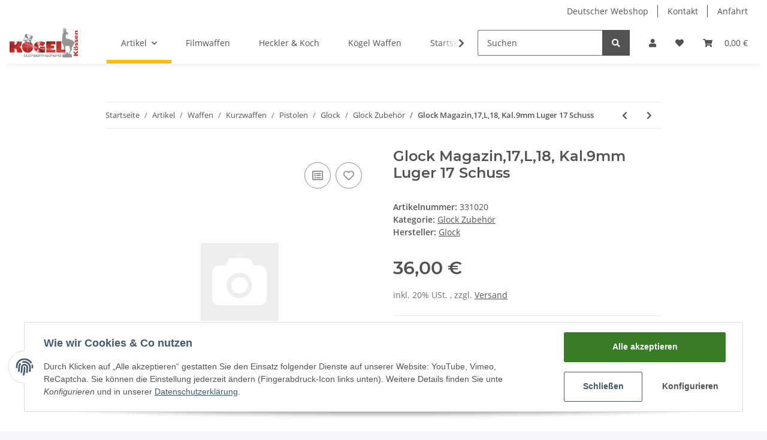

--- FILE ---
content_type: text/html; charset=utf-8
request_url: https://shop.buechsenmacherei-koegel.at/Glock-Magazin17L18-Kal9mm-Luger-17-Schuss
body_size: 28232
content:

    
                    
    <!DOCTYPE html>
    <html lang="de" itemscope itemtype="https://schema.org/ItemPage"
          >
    
    <head>
        
            <meta http-equiv="content-type" content="text/html; charset=utf-8">
            <meta name="description" itemprop="description" content="Lang &amp; Kurzwaffen oder auch Freie Waffen sind verf&uuml;gbar Glock Magazin,17,L,18, Kal.9mm Luger 17 Schuss in Glock Zubeh&ouml;r, Glock, Pistolen, Kurzwaffen, Waffen">
                        <meta name="viewport" content="width=device-width, initial-scale=1.0">
            <meta http-equiv="X-UA-Compatible" content="IE=edge">
                        <meta name="robots" content="index, follow">

            <meta itemprop="url" content="https://shop.buechsenmacherei-koegel.at/Glock-Magazin17L18-Kal9mm-Luger-17-Schuss"/>
            
                <meta name="theme-color" content="#f8bf00">
            
            <meta property="og:type" content="website" />
            <meta property="og:site_name" content="Glock Magazin,17,L,18, Kal.9mm Luger 17 Schuss, 36,00 &euro;" />
            <meta property="og:title" content="Glock Magazin,17,L,18, Kal.9mm Luger 17 Schuss, 36,00 &euro;" />
            <meta property="og:description" content="Lang &amp; Kurzwaffen oder auch Freie Waffen sind verf&uuml;gbar Glock Magazin,17,L,18, Kal.9mm Luger 17 Schuss in Glock Zubeh&ouml;r, Glock, Pistolen, Kurzwaffen, Waffen" />
            <meta property="og:url" content="https://shop.buechsenmacherei-koegel.at/Glock-Magazin17L18-Kal9mm-Luger-17-Schuss"/>

                            <meta itemprop="image" content="https://shop.buechsenmacherei-koegel.at/gfx/keinBild.gif" />
                <meta property="og:image" content="https://shop.buechsenmacherei-koegel.at/gfx/keinBild.gif">
                    

        <title itemprop="name">Glock Magazin,17,L,18, Kal.9mm Luger 17 Schuss, 36,00 &euro;</title>

                    <link rel="canonical" href="https://shop.buechsenmacherei-koegel.at/Glock-Magazin17L18-Kal9mm-Luger-17-Schuss">
        
        

        
            <link type="image/x-icon" href="https://shop.buechsenmacherei-koegel.at/templates/NOVA/themes/base/images/favicon.ico" rel="icon">
        

        
                                                    <style id="criticalCSS">
                
                    :root{--blue: #007bff;--indigo: #6610f2;--purple: #6f42c1;--pink: #e83e8c;--red: #dc3545;--orange: #fd7e14;--yellow: #ffc107;--green: #28a745;--teal: #20c997;--cyan: #17a2b8;--white: #ffffff;--gray: #707070;--gray-dark: #343a40;--primary: #F8BF00;--secondary: #525252;--success: #1C871E;--info: #525252;--warning: #f39932;--danger: #b90000;--light: #f5f7fa;--dark: #525252;--gray: #707070;--gray-light: #f5f7fa;--gray-medium: #ebebeb;--gray-dark: #9b9b9b;--gray-darker: #525252;--breakpoint-xs: 0;--breakpoint-sm: 576px;--breakpoint-md: 768px;--breakpoint-lg: 992px;--breakpoint-xl: 1300px;--font-family-sans-serif: "Open Sans", sans-serif;--font-family-monospace: SFMono-Regular, Menlo, Monaco, Consolas, "Liberation Mono", "Courier New", monospace}*,*::before,*::after{box-sizing:border-box}html{font-family:sans-serif;line-height:1.15;-webkit-text-size-adjust:100%;-webkit-tap-highlight-color:rgba(0, 0, 0, 0)}article,aside,figcaption,figure,footer,header,hgroup,main,nav,section{display:block}body{margin:0;font-family:"Open Sans", sans-serif;font-size:0.875rem;font-weight:400;line-height:1.5;color:#525252;text-align:left;background-color:#f5f7fa}[tabindex="-1"]:focus:not(:focus-visible){outline:0 !important}hr{box-sizing:content-box;height:0;overflow:visible}h1,h2,h3,h4,h5,h6{margin-top:0;margin-bottom:1rem}p{margin-top:0;margin-bottom:1rem}abbr[title],abbr[data-original-title]{text-decoration:underline;text-decoration:underline dotted;cursor:help;border-bottom:0;text-decoration-skip-ink:none}address{margin-bottom:1rem;font-style:normal;line-height:inherit}ol,ul,dl{margin-top:0;margin-bottom:1rem}ol ol,ul ul,ol ul,ul ol{margin-bottom:0}dt{font-weight:700}dd{margin-bottom:0.5rem;margin-left:0}blockquote{margin:0 0 1rem}b,strong{font-weight:bolder}small{font-size:80%}sub,sup{position:relative;font-size:75%;line-height:0;vertical-align:baseline}sub{bottom:-0.25em}sup{top:-0.5em}a{color:#525252;text-decoration:underline;background-color:transparent}a:hover{color:#F8BF00;text-decoration:none}a:not([href]):not([class]){color:inherit;text-decoration:none}a:not([href]):not([class]):hover{color:inherit;text-decoration:none}pre,code,kbd,samp{font-family:SFMono-Regular, Menlo, Monaco, Consolas, "Liberation Mono", "Courier New", monospace;font-size:1em}pre{margin-top:0;margin-bottom:1rem;overflow:auto;-ms-overflow-style:scrollbar}figure{margin:0 0 1rem}img{vertical-align:middle;border-style:none}svg{overflow:hidden;vertical-align:middle}table{border-collapse:collapse}caption{padding-top:0.75rem;padding-bottom:0.75rem;color:#707070;text-align:left;caption-side:bottom}th{text-align:inherit;text-align:-webkit-match-parent}label{display:inline-block;margin-bottom:0.5rem}button{border-radius:0}button:focus:not(:focus-visible){outline:0}input,button,select,optgroup,textarea{margin:0;font-family:inherit;font-size:inherit;line-height:inherit}button,input{overflow:visible}button,select{text-transform:none}[role="button"]{cursor:pointer}select{word-wrap:normal}button,[type="button"],[type="reset"],[type="submit"]{-webkit-appearance:button}button:not(:disabled),[type="button"]:not(:disabled),[type="reset"]:not(:disabled),[type="submit"]:not(:disabled){cursor:pointer}button::-moz-focus-inner,[type="button"]::-moz-focus-inner,[type="reset"]::-moz-focus-inner,[type="submit"]::-moz-focus-inner{padding:0;border-style:none}input[type="radio"],input[type="checkbox"]{box-sizing:border-box;padding:0}textarea{overflow:auto;resize:vertical}fieldset{min-width:0;padding:0;margin:0;border:0}legend{display:block;width:100%;max-width:100%;padding:0;margin-bottom:0.5rem;font-size:1.5rem;line-height:inherit;color:inherit;white-space:normal}progress{vertical-align:baseline}[type="number"]::-webkit-inner-spin-button,[type="number"]::-webkit-outer-spin-button{height:auto}[type="search"]{outline-offset:-2px;-webkit-appearance:none}[type="search"]::-webkit-search-decoration{-webkit-appearance:none}::-webkit-file-upload-button{font:inherit;-webkit-appearance:button}output{display:inline-block}summary{display:list-item;cursor:pointer}template{display:none}[hidden]{display:none !important}.img-fluid{max-width:100%;height:auto}.img-thumbnail{padding:0.25rem;background-color:#f5f7fa;border:1px solid #dee2e6;border-radius:0.125rem;box-shadow:0 1px 2px rgba(0, 0, 0, 0.075);max-width:100%;height:auto}.figure{display:inline-block}.figure-img{margin-bottom:0.5rem;line-height:1}.figure-caption{font-size:90%;color:#707070}code{font-size:87.5%;color:#e83e8c;word-wrap:break-word}a>code{color:inherit}kbd{padding:0.2rem 0.4rem;font-size:87.5%;color:#ffffff;background-color:#212529;border-radius:0.125rem;box-shadow:inset 0 -0.1rem 0 rgba(0, 0, 0, 0.25)}kbd kbd{padding:0;font-size:100%;font-weight:700;box-shadow:none}pre{display:block;font-size:87.5%;color:#212529}pre code{font-size:inherit;color:inherit;word-break:normal}.pre-scrollable{max-height:340px;overflow-y:scroll}.container,.container-fluid,.container-sm,.container-md,.container-lg,.container-xl{width:100%;padding-right:1rem;padding-left:1rem;margin-right:auto;margin-left:auto}@media (min-width:576px){.container,.container-sm{max-width:97vw}}@media (min-width:768px){.container,.container-sm,.container-md{max-width:720px}}@media (min-width:992px){.container,.container-sm,.container-md,.container-lg{max-width:960px}}@media (min-width:1300px){.container,.container-sm,.container-md,.container-lg,.container-xl{max-width:1250px}}.row{display:flex;flex-wrap:wrap;margin-right:-1rem;margin-left:-1rem}.no-gutters{margin-right:0;margin-left:0}.no-gutters>.col,.no-gutters>[class*="col-"]{padding-right:0;padding-left:0}.col-1,.col-2,.col-3,.col-4,.col-5,.col-6,.col-7,.col-8,.col-9,.col-10,.col-11,.col-12,.col,.col-auto,.col-sm-1,.col-sm-2,.col-sm-3,.col-sm-4,.col-sm-5,.col-sm-6,.col-sm-7,.col-sm-8,.col-sm-9,.col-sm-10,.col-sm-11,.col-sm-12,.col-sm,.col-sm-auto,.col-md-1,.col-md-2,.col-md-3,.col-md-4,.col-md-5,.col-md-6,.col-md-7,.col-md-8,.col-md-9,.col-md-10,.col-md-11,.col-md-12,.col-md,.col-md-auto,.col-lg-1,.col-lg-2,.col-lg-3,.col-lg-4,.col-lg-5,.col-lg-6,.col-lg-7,.col-lg-8,.col-lg-9,.col-lg-10,.col-lg-11,.col-lg-12,.col-lg,.col-lg-auto,.col-xl-1,.col-xl-2,.col-xl-3,.col-xl-4,.col-xl-5,.col-xl-6,.col-xl-7,.col-xl-8,.col-xl-9,.col-xl-10,.col-xl-11,.col-xl-12,.col-xl,.col-xl-auto{position:relative;width:100%;padding-right:1rem;padding-left:1rem}.col{flex-basis:0;flex-grow:1;max-width:100%}.row-cols-1>*{flex:0 0 100%;max-width:100%}.row-cols-2>*{flex:0 0 50%;max-width:50%}.row-cols-3>*{flex:0 0 33.3333333333%;max-width:33.3333333333%}.row-cols-4>*{flex:0 0 25%;max-width:25%}.row-cols-5>*{flex:0 0 20%;max-width:20%}.row-cols-6>*{flex:0 0 16.6666666667%;max-width:16.6666666667%}.col-auto{flex:0 0 auto;width:auto;max-width:100%}.col-1{flex:0 0 8.33333333%;max-width:8.33333333%}.col-2{flex:0 0 16.66666667%;max-width:16.66666667%}.col-3{flex:0 0 25%;max-width:25%}.col-4{flex:0 0 33.33333333%;max-width:33.33333333%}.col-5{flex:0 0 41.66666667%;max-width:41.66666667%}.col-6{flex:0 0 50%;max-width:50%}.col-7{flex:0 0 58.33333333%;max-width:58.33333333%}.col-8{flex:0 0 66.66666667%;max-width:66.66666667%}.col-9{flex:0 0 75%;max-width:75%}.col-10{flex:0 0 83.33333333%;max-width:83.33333333%}.col-11{flex:0 0 91.66666667%;max-width:91.66666667%}.col-12{flex:0 0 100%;max-width:100%}.order-first{order:-1}.order-last{order:13}.order-0{order:0}.order-1{order:1}.order-2{order:2}.order-3{order:3}.order-4{order:4}.order-5{order:5}.order-6{order:6}.order-7{order:7}.order-8{order:8}.order-9{order:9}.order-10{order:10}.order-11{order:11}.order-12{order:12}.offset-1{margin-left:8.33333333%}.offset-2{margin-left:16.66666667%}.offset-3{margin-left:25%}.offset-4{margin-left:33.33333333%}.offset-5{margin-left:41.66666667%}.offset-6{margin-left:50%}.offset-7{margin-left:58.33333333%}.offset-8{margin-left:66.66666667%}.offset-9{margin-left:75%}.offset-10{margin-left:83.33333333%}.offset-11{margin-left:91.66666667%}@media (min-width:576px){.col-sm{flex-basis:0;flex-grow:1;max-width:100%}.row-cols-sm-1>*{flex:0 0 100%;max-width:100%}.row-cols-sm-2>*{flex:0 0 50%;max-width:50%}.row-cols-sm-3>*{flex:0 0 33.3333333333%;max-width:33.3333333333%}.row-cols-sm-4>*{flex:0 0 25%;max-width:25%}.row-cols-sm-5>*{flex:0 0 20%;max-width:20%}.row-cols-sm-6>*{flex:0 0 16.6666666667%;max-width:16.6666666667%}.col-sm-auto{flex:0 0 auto;width:auto;max-width:100%}.col-sm-1{flex:0 0 8.33333333%;max-width:8.33333333%}.col-sm-2{flex:0 0 16.66666667%;max-width:16.66666667%}.col-sm-3{flex:0 0 25%;max-width:25%}.col-sm-4{flex:0 0 33.33333333%;max-width:33.33333333%}.col-sm-5{flex:0 0 41.66666667%;max-width:41.66666667%}.col-sm-6{flex:0 0 50%;max-width:50%}.col-sm-7{flex:0 0 58.33333333%;max-width:58.33333333%}.col-sm-8{flex:0 0 66.66666667%;max-width:66.66666667%}.col-sm-9{flex:0 0 75%;max-width:75%}.col-sm-10{flex:0 0 83.33333333%;max-width:83.33333333%}.col-sm-11{flex:0 0 91.66666667%;max-width:91.66666667%}.col-sm-12{flex:0 0 100%;max-width:100%}.order-sm-first{order:-1}.order-sm-last{order:13}.order-sm-0{order:0}.order-sm-1{order:1}.order-sm-2{order:2}.order-sm-3{order:3}.order-sm-4{order:4}.order-sm-5{order:5}.order-sm-6{order:6}.order-sm-7{order:7}.order-sm-8{order:8}.order-sm-9{order:9}.order-sm-10{order:10}.order-sm-11{order:11}.order-sm-12{order:12}.offset-sm-0{margin-left:0}.offset-sm-1{margin-left:8.33333333%}.offset-sm-2{margin-left:16.66666667%}.offset-sm-3{margin-left:25%}.offset-sm-4{margin-left:33.33333333%}.offset-sm-5{margin-left:41.66666667%}.offset-sm-6{margin-left:50%}.offset-sm-7{margin-left:58.33333333%}.offset-sm-8{margin-left:66.66666667%}.offset-sm-9{margin-left:75%}.offset-sm-10{margin-left:83.33333333%}.offset-sm-11{margin-left:91.66666667%}}@media (min-width:768px){.col-md{flex-basis:0;flex-grow:1;max-width:100%}.row-cols-md-1>*{flex:0 0 100%;max-width:100%}.row-cols-md-2>*{flex:0 0 50%;max-width:50%}.row-cols-md-3>*{flex:0 0 33.3333333333%;max-width:33.3333333333%}.row-cols-md-4>*{flex:0 0 25%;max-width:25%}.row-cols-md-5>*{flex:0 0 20%;max-width:20%}.row-cols-md-6>*{flex:0 0 16.6666666667%;max-width:16.6666666667%}.col-md-auto{flex:0 0 auto;width:auto;max-width:100%}.col-md-1{flex:0 0 8.33333333%;max-width:8.33333333%}.col-md-2{flex:0 0 16.66666667%;max-width:16.66666667%}.col-md-3{flex:0 0 25%;max-width:25%}.col-md-4{flex:0 0 33.33333333%;max-width:33.33333333%}.col-md-5{flex:0 0 41.66666667%;max-width:41.66666667%}.col-md-6{flex:0 0 50%;max-width:50%}.col-md-7{flex:0 0 58.33333333%;max-width:58.33333333%}.col-md-8{flex:0 0 66.66666667%;max-width:66.66666667%}.col-md-9{flex:0 0 75%;max-width:75%}.col-md-10{flex:0 0 83.33333333%;max-width:83.33333333%}.col-md-11{flex:0 0 91.66666667%;max-width:91.66666667%}.col-md-12{flex:0 0 100%;max-width:100%}.order-md-first{order:-1}.order-md-last{order:13}.order-md-0{order:0}.order-md-1{order:1}.order-md-2{order:2}.order-md-3{order:3}.order-md-4{order:4}.order-md-5{order:5}.order-md-6{order:6}.order-md-7{order:7}.order-md-8{order:8}.order-md-9{order:9}.order-md-10{order:10}.order-md-11{order:11}.order-md-12{order:12}.offset-md-0{margin-left:0}.offset-md-1{margin-left:8.33333333%}.offset-md-2{margin-left:16.66666667%}.offset-md-3{margin-left:25%}.offset-md-4{margin-left:33.33333333%}.offset-md-5{margin-left:41.66666667%}.offset-md-6{margin-left:50%}.offset-md-7{margin-left:58.33333333%}.offset-md-8{margin-left:66.66666667%}.offset-md-9{margin-left:75%}.offset-md-10{margin-left:83.33333333%}.offset-md-11{margin-left:91.66666667%}}@media (min-width:992px){.col-lg{flex-basis:0;flex-grow:1;max-width:100%}.row-cols-lg-1>*{flex:0 0 100%;max-width:100%}.row-cols-lg-2>*{flex:0 0 50%;max-width:50%}.row-cols-lg-3>*{flex:0 0 33.3333333333%;max-width:33.3333333333%}.row-cols-lg-4>*{flex:0 0 25%;max-width:25%}.row-cols-lg-5>*{flex:0 0 20%;max-width:20%}.row-cols-lg-6>*{flex:0 0 16.6666666667%;max-width:16.6666666667%}.col-lg-auto{flex:0 0 auto;width:auto;max-width:100%}.col-lg-1{flex:0 0 8.33333333%;max-width:8.33333333%}.col-lg-2{flex:0 0 16.66666667%;max-width:16.66666667%}.col-lg-3{flex:0 0 25%;max-width:25%}.col-lg-4{flex:0 0 33.33333333%;max-width:33.33333333%}.col-lg-5{flex:0 0 41.66666667%;max-width:41.66666667%}.col-lg-6{flex:0 0 50%;max-width:50%}.col-lg-7{flex:0 0 58.33333333%;max-width:58.33333333%}.col-lg-8{flex:0 0 66.66666667%;max-width:66.66666667%}.col-lg-9{flex:0 0 75%;max-width:75%}.col-lg-10{flex:0 0 83.33333333%;max-width:83.33333333%}.col-lg-11{flex:0 0 91.66666667%;max-width:91.66666667%}.col-lg-12{flex:0 0 100%;max-width:100%}.order-lg-first{order:-1}.order-lg-last{order:13}.order-lg-0{order:0}.order-lg-1{order:1}.order-lg-2{order:2}.order-lg-3{order:3}.order-lg-4{order:4}.order-lg-5{order:5}.order-lg-6{order:6}.order-lg-7{order:7}.order-lg-8{order:8}.order-lg-9{order:9}.order-lg-10{order:10}.order-lg-11{order:11}.order-lg-12{order:12}.offset-lg-0{margin-left:0}.offset-lg-1{margin-left:8.33333333%}.offset-lg-2{margin-left:16.66666667%}.offset-lg-3{margin-left:25%}.offset-lg-4{margin-left:33.33333333%}.offset-lg-5{margin-left:41.66666667%}.offset-lg-6{margin-left:50%}.offset-lg-7{margin-left:58.33333333%}.offset-lg-8{margin-left:66.66666667%}.offset-lg-9{margin-left:75%}.offset-lg-10{margin-left:83.33333333%}.offset-lg-11{margin-left:91.66666667%}}@media (min-width:1300px){.col-xl{flex-basis:0;flex-grow:1;max-width:100%}.row-cols-xl-1>*{flex:0 0 100%;max-width:100%}.row-cols-xl-2>*{flex:0 0 50%;max-width:50%}.row-cols-xl-3>*{flex:0 0 33.3333333333%;max-width:33.3333333333%}.row-cols-xl-4>*{flex:0 0 25%;max-width:25%}.row-cols-xl-5>*{flex:0 0 20%;max-width:20%}.row-cols-xl-6>*{flex:0 0 16.6666666667%;max-width:16.6666666667%}.col-xl-auto{flex:0 0 auto;width:auto;max-width:100%}.col-xl-1{flex:0 0 8.33333333%;max-width:8.33333333%}.col-xl-2{flex:0 0 16.66666667%;max-width:16.66666667%}.col-xl-3{flex:0 0 25%;max-width:25%}.col-xl-4{flex:0 0 33.33333333%;max-width:33.33333333%}.col-xl-5{flex:0 0 41.66666667%;max-width:41.66666667%}.col-xl-6{flex:0 0 50%;max-width:50%}.col-xl-7{flex:0 0 58.33333333%;max-width:58.33333333%}.col-xl-8{flex:0 0 66.66666667%;max-width:66.66666667%}.col-xl-9{flex:0 0 75%;max-width:75%}.col-xl-10{flex:0 0 83.33333333%;max-width:83.33333333%}.col-xl-11{flex:0 0 91.66666667%;max-width:91.66666667%}.col-xl-12{flex:0 0 100%;max-width:100%}.order-xl-first{order:-1}.order-xl-last{order:13}.order-xl-0{order:0}.order-xl-1{order:1}.order-xl-2{order:2}.order-xl-3{order:3}.order-xl-4{order:4}.order-xl-5{order:5}.order-xl-6{order:6}.order-xl-7{order:7}.order-xl-8{order:8}.order-xl-9{order:9}.order-xl-10{order:10}.order-xl-11{order:11}.order-xl-12{order:12}.offset-xl-0{margin-left:0}.offset-xl-1{margin-left:8.33333333%}.offset-xl-2{margin-left:16.66666667%}.offset-xl-3{margin-left:25%}.offset-xl-4{margin-left:33.33333333%}.offset-xl-5{margin-left:41.66666667%}.offset-xl-6{margin-left:50%}.offset-xl-7{margin-left:58.33333333%}.offset-xl-8{margin-left:66.66666667%}.offset-xl-9{margin-left:75%}.offset-xl-10{margin-left:83.33333333%}.offset-xl-11{margin-left:91.66666667%}}.nav{display:flex;flex-wrap:wrap;padding-left:0;margin-bottom:0;list-style:none}.nav-link{display:block;padding:0.5rem 1rem;text-decoration:none}.nav-link:hover,.nav-link:focus{text-decoration:none}.nav-link.disabled{color:#707070;pointer-events:none;cursor:default}.nav-tabs{border-bottom:1px solid #dee2e6}.nav-tabs .nav-link{margin-bottom:-1px;border:1px solid transparent;border-top-left-radius:0;border-top-right-radius:0}.nav-tabs .nav-link:hover,.nav-tabs .nav-link:focus{border-color:transparent}.nav-tabs .nav-link.disabled{color:#707070;background-color:transparent;border-color:transparent}.nav-tabs .nav-link.active,.nav-tabs .nav-item.show .nav-link{color:#525252;background-color:transparent;border-color:#F8BF00}.nav-tabs .dropdown-menu{margin-top:-1px;border-top-left-radius:0;border-top-right-radius:0}.nav-pills .nav-link{border-radius:0.125rem}.nav-pills .nav-link.active,.nav-pills .show>.nav-link{color:#ffffff;background-color:#F8BF00}.nav-fill>.nav-link,.nav-fill .nav-item{flex:1 1 auto;text-align:center}.nav-justified>.nav-link,.nav-justified .nav-item{flex-basis:0;flex-grow:1;text-align:center}.tab-content>.tab-pane{display:none}.tab-content>.active{display:block}.navbar{position:relative;display:flex;flex-wrap:wrap;align-items:center;justify-content:space-between;padding:0.4rem 1rem}.navbar .container,.navbar .container-fluid,.navbar .container-sm,.navbar .container-md,.navbar .container-lg,.navbar .container-xl,.navbar>.container-sm,.navbar>.container-md,.navbar>.container-lg,.navbar>.container-xl{display:flex;flex-wrap:wrap;align-items:center;justify-content:space-between}.navbar-brand{display:inline-block;padding-top:0.40625rem;padding-bottom:0.40625rem;margin-right:1rem;font-size:1rem;line-height:inherit;white-space:nowrap}.navbar-brand:hover,.navbar-brand:focus{text-decoration:none}.navbar-nav{display:flex;flex-direction:column;padding-left:0;margin-bottom:0;list-style:none}.navbar-nav .nav-link{padding-right:0;padding-left:0}.navbar-nav .dropdown-menu{position:static;float:none}.navbar-text{display:inline-block;padding-top:0.5rem;padding-bottom:0.5rem}.navbar-collapse{flex-basis:100%;flex-grow:1;align-items:center}.navbar-toggler{padding:0.25rem 0.75rem;font-size:1rem;line-height:1;background-color:transparent;border:1px solid transparent;border-radius:0.125rem}.navbar-toggler:hover,.navbar-toggler:focus{text-decoration:none}.navbar-toggler-icon{display:inline-block;width:1.5em;height:1.5em;vertical-align:middle;content:"";background:50% / 100% 100% no-repeat}.navbar-nav-scroll{max-height:75vh;overflow-y:auto}@media (max-width:575.98px){.navbar-expand-sm>.container,.navbar-expand-sm>.container-fluid,.navbar-expand-sm>.container-sm,.navbar-expand-sm>.container-md,.navbar-expand-sm>.container-lg,.navbar-expand-sm>.container-xl{padding-right:0;padding-left:0}}@media (min-width:576px){.navbar-expand-sm{flex-flow:row nowrap;justify-content:flex-start}.navbar-expand-sm .navbar-nav{flex-direction:row}.navbar-expand-sm .navbar-nav .dropdown-menu{position:absolute}.navbar-expand-sm .navbar-nav .nav-link{padding-right:1.5rem;padding-left:1.5rem}.navbar-expand-sm>.container,.navbar-expand-sm>.container-fluid,.navbar-expand-sm>.container-sm,.navbar-expand-sm>.container-md,.navbar-expand-sm>.container-lg,.navbar-expand-sm>.container-xl{flex-wrap:nowrap}.navbar-expand-sm .navbar-nav-scroll{overflow:visible}.navbar-expand-sm .navbar-collapse{display:flex !important;flex-basis:auto}.navbar-expand-sm .navbar-toggler{display:none}}@media (max-width:767.98px){.navbar-expand-md>.container,.navbar-expand-md>.container-fluid,.navbar-expand-md>.container-sm,.navbar-expand-md>.container-md,.navbar-expand-md>.container-lg,.navbar-expand-md>.container-xl{padding-right:0;padding-left:0}}@media (min-width:768px){.navbar-expand-md{flex-flow:row nowrap;justify-content:flex-start}.navbar-expand-md .navbar-nav{flex-direction:row}.navbar-expand-md .navbar-nav .dropdown-menu{position:absolute}.navbar-expand-md .navbar-nav .nav-link{padding-right:1.5rem;padding-left:1.5rem}.navbar-expand-md>.container,.navbar-expand-md>.container-fluid,.navbar-expand-md>.container-sm,.navbar-expand-md>.container-md,.navbar-expand-md>.container-lg,.navbar-expand-md>.container-xl{flex-wrap:nowrap}.navbar-expand-md .navbar-nav-scroll{overflow:visible}.navbar-expand-md .navbar-collapse{display:flex !important;flex-basis:auto}.navbar-expand-md .navbar-toggler{display:none}}@media (max-width:991.98px){.navbar-expand-lg>.container,.navbar-expand-lg>.container-fluid,.navbar-expand-lg>.container-sm,.navbar-expand-lg>.container-md,.navbar-expand-lg>.container-lg,.navbar-expand-lg>.container-xl{padding-right:0;padding-left:0}}@media (min-width:992px){.navbar-expand-lg{flex-flow:row nowrap;justify-content:flex-start}.navbar-expand-lg .navbar-nav{flex-direction:row}.navbar-expand-lg .navbar-nav .dropdown-menu{position:absolute}.navbar-expand-lg .navbar-nav .nav-link{padding-right:1.5rem;padding-left:1.5rem}.navbar-expand-lg>.container,.navbar-expand-lg>.container-fluid,.navbar-expand-lg>.container-sm,.navbar-expand-lg>.container-md,.navbar-expand-lg>.container-lg,.navbar-expand-lg>.container-xl{flex-wrap:nowrap}.navbar-expand-lg .navbar-nav-scroll{overflow:visible}.navbar-expand-lg .navbar-collapse{display:flex !important;flex-basis:auto}.navbar-expand-lg .navbar-toggler{display:none}}@media (max-width:1299.98px){.navbar-expand-xl>.container,.navbar-expand-xl>.container-fluid,.navbar-expand-xl>.container-sm,.navbar-expand-xl>.container-md,.navbar-expand-xl>.container-lg,.navbar-expand-xl>.container-xl{padding-right:0;padding-left:0}}@media (min-width:1300px){.navbar-expand-xl{flex-flow:row nowrap;justify-content:flex-start}.navbar-expand-xl .navbar-nav{flex-direction:row}.navbar-expand-xl .navbar-nav .dropdown-menu{position:absolute}.navbar-expand-xl .navbar-nav .nav-link{padding-right:1.5rem;padding-left:1.5rem}.navbar-expand-xl>.container,.navbar-expand-xl>.container-fluid,.navbar-expand-xl>.container-sm,.navbar-expand-xl>.container-md,.navbar-expand-xl>.container-lg,.navbar-expand-xl>.container-xl{flex-wrap:nowrap}.navbar-expand-xl .navbar-nav-scroll{overflow:visible}.navbar-expand-xl .navbar-collapse{display:flex !important;flex-basis:auto}.navbar-expand-xl .navbar-toggler{display:none}}.navbar-expand{flex-flow:row nowrap;justify-content:flex-start}.navbar-expand>.container,.navbar-expand>.container-fluid,.navbar-expand>.container-sm,.navbar-expand>.container-md,.navbar-expand>.container-lg,.navbar-expand>.container-xl{padding-right:0;padding-left:0}.navbar-expand .navbar-nav{flex-direction:row}.navbar-expand .navbar-nav .dropdown-menu{position:absolute}.navbar-expand .navbar-nav .nav-link{padding-right:1.5rem;padding-left:1.5rem}.navbar-expand>.container,.navbar-expand>.container-fluid,.navbar-expand>.container-sm,.navbar-expand>.container-md,.navbar-expand>.container-lg,.navbar-expand>.container-xl{flex-wrap:nowrap}.navbar-expand .navbar-nav-scroll{overflow:visible}.navbar-expand .navbar-collapse{display:flex !important;flex-basis:auto}.navbar-expand .navbar-toggler{display:none}.navbar-light .navbar-brand{color:rgba(0, 0, 0, 0.9)}.navbar-light .navbar-brand:hover,.navbar-light .navbar-brand:focus{color:rgba(0, 0, 0, 0.9)}.navbar-light .navbar-nav .nav-link{color:#525252}.navbar-light .navbar-nav .nav-link:hover,.navbar-light .navbar-nav .nav-link:focus{color:#F8BF00}.navbar-light .navbar-nav .nav-link.disabled{color:rgba(0, 0, 0, 0.3)}.navbar-light .navbar-nav .show>.nav-link,.navbar-light .navbar-nav .active>.nav-link,.navbar-light .navbar-nav .nav-link.show,.navbar-light .navbar-nav .nav-link.active{color:rgba(0, 0, 0, 0.9)}.navbar-light .navbar-toggler{color:#525252;border-color:rgba(0, 0, 0, 0.1)}.navbar-light .navbar-toggler-icon{background-image:url("data:image/svg+xml,%3csvg xmlns='http://www.w3.org/2000/svg' width='30' height='30' viewBox='0 0 30 30'%3e%3cpath stroke='%23525252' stroke-linecap='round' stroke-miterlimit='10' stroke-width='2' d='M4 7h22M4 15h22M4 23h22'/%3e%3c/svg%3e")}.navbar-light .navbar-text{color:#525252}.navbar-light .navbar-text a{color:rgba(0, 0, 0, 0.9)}.navbar-light .navbar-text a:hover,.navbar-light .navbar-text a:focus{color:rgba(0, 0, 0, 0.9)}.navbar-dark .navbar-brand{color:#ffffff}.navbar-dark .navbar-brand:hover,.navbar-dark .navbar-brand:focus{color:#ffffff}.navbar-dark .navbar-nav .nav-link{color:rgba(255, 255, 255, 0.5)}.navbar-dark .navbar-nav .nav-link:hover,.navbar-dark .navbar-nav .nav-link:focus{color:rgba(255, 255, 255, 0.75)}.navbar-dark .navbar-nav .nav-link.disabled{color:rgba(255, 255, 255, 0.25)}.navbar-dark .navbar-nav .show>.nav-link,.navbar-dark .navbar-nav .active>.nav-link,.navbar-dark .navbar-nav .nav-link.show,.navbar-dark .navbar-nav .nav-link.active{color:#ffffff}.navbar-dark .navbar-toggler{color:rgba(255, 255, 255, 0.5);border-color:rgba(255, 255, 255, 0.1)}.navbar-dark .navbar-toggler-icon{background-image:url("data:image/svg+xml,%3csvg xmlns='http://www.w3.org/2000/svg' width='30' height='30' viewBox='0 0 30 30'%3e%3cpath stroke='rgba%28255, 255, 255, 0.5%29' stroke-linecap='round' stroke-miterlimit='10' stroke-width='2' d='M4 7h22M4 15h22M4 23h22'/%3e%3c/svg%3e")}.navbar-dark .navbar-text{color:rgba(255, 255, 255, 0.5)}.navbar-dark .navbar-text a{color:#ffffff}.navbar-dark .navbar-text a:hover,.navbar-dark .navbar-text a:focus{color:#ffffff}.fa,.fas,.far,.fal{display:inline-block}h1,h2,h3,h4,h5,h6,.h1,.h2,.h3,.productlist-filter-headline,.h4,.h5,.h6{margin-bottom:1rem;font-family:Montserrat, sans-serif;font-weight:400;line-height:1.2;color:#525252}h1,.h1{font-size:1.875rem}h2,.h2{font-size:1.5rem}h3,.h3,.productlist-filter-headline{font-size:1rem}h4,.h4{font-size:0.875rem}h5,.h5{font-size:0.875rem}h6,.h6{font-size:0.875rem}.label-slide .form-group:not(.exclude-from-label-slide):not(.checkbox) label{display:none}.modal{display:none}.carousel-thumbnails .slick-arrow{opacity:0}.consent-modal:not(.active){display:none}.consent-banner-icon{width:1em;height:1em}.mini>#consent-banner{display:none}html{overflow-y:scroll}.dropdown-menu{display:none}.dropdown-toggle::after{content:"";margin-left:0.5rem;display:inline-block}.input-group{position:relative;display:flex;flex-wrap:wrap;align-items:stretch;width:100%}.input-group>.form-control{flex:1 1 auto;width:1%}#main-wrapper,#header-top-bar,header{background:#ffffff}.container-fluid-xl{max-width:103.125rem}.nav-dividers .nav-item{position:relative}.nav-dividers .nav-item:not(:last-child)::after{content:"";position:absolute;right:0;top:0.5rem;height:calc(100% - 1rem);border-right:0.0625rem solid currentColor}.nav-link{text-decoration:none}.nav-scrollbar{overflow:hidden;display:flex;align-items:center}.nav-scrollbar .nav,.nav-scrollbar .navbar-nav{flex-wrap:nowrap}.nav-scrollbar .nav-item{white-space:nowrap}.nav-scrollbar-inner{overflow-x:auto;padding-bottom:1.5rem;align-self:flex-start}#shop-nav{align-items:center;flex-shrink:0;margin-left:auto}@media (max-width:767.98px){#shop-nav .nav-link{padding-left:0.75rem;padding-right:0.75rem}}.breadcrumb{display:flex;flex-wrap:wrap;padding:0.5rem 0;margin-bottom:0;list-style:none;background-color:transparent;border-radius:0}.breadcrumb-item+.breadcrumb-item{padding-left:0.5rem}.breadcrumb-item+.breadcrumb-item::before{display:inline-block;padding-right:0.5rem;color:#707070;content:"/"}.breadcrumb-item.active{color:#525252;font-weight:700}.breadcrumb-item.first::before{display:none}.breadcrumb-wrapper{margin-bottom:2rem}@media (min-width:992px){.breadcrumb-wrapper{border-style:solid;border-color:#ebebeb;border-width:1px 0}}.breadcrumb{font-size:0.8125rem}.breadcrumb a{text-decoration:none}.breadcrumb-back{padding-right:1rem;margin-right:1rem;border-right:1px solid #ebebeb}#header-top-bar{position:relative;background-color:#ffffff;z-index:1021;flex-direction:row-reverse}#header-top-bar,header{background-color:#ffffff;color:#525252}#header-top-bar a,header a{text-decoration:none;color:#525252}#header-top-bar a:hover:not(.dropdown-item):not(.btn),header a:hover:not(.dropdown-item):not(.btn){color:#F8BF00}header{box-shadow:0 1rem 0.5625rem -0.75rem rgba(0, 0, 0, 0.06);position:relative;z-index:1020}header .form-control,header .form-control:focus{background-color:#ffffff;color:#525252}header .navbar{padding:0;position:static}@media (min-width:992px){header{padding-bottom:0}header .navbar-brand{margin-right:3rem}}header .navbar-brand{padding-top:0.4rem;padding-bottom:0.4rem}header .navbar-brand img{height:2rem;width:auto}header .navbar-toggler{color:#525252}header .nav-right .dropdown-menu{margin-top:-0.03125rem;box-shadow:inset 0 1rem 0.5625rem -0.75rem rgba(0, 0, 0, 0.06)}@media (min-width:992px){header .navbar-brand{padding-top:0.6rem;padding-bottom:0.6rem}header .navbar-brand img{height:3.0625rem}header .navbar-collapse{height:4.3125rem}header .navbar-nav>.nav-item>.nav-link{position:relative;padding:1.5rem}header .navbar-nav>.nav-item>.nav-link::before{content:"";position:absolute;bottom:0;left:50%;transform:translateX(-50%);border-width:0 0 6px;border-color:#F8BF00;border-style:solid;transition:width 0.4s;width:0}header .navbar-nav>.nav-item.active>.nav-link::before,header .navbar-nav>.nav-item:hover>.nav-link::before,header .navbar-nav>.nav-item.hover>.nav-link::before{width:100%}header .navbar-nav>.nav-item .nav{flex-wrap:wrap}header .navbar-nav .nav .nav-link{padding:0}header .navbar-nav .nav .nav-link::after{display:none}header .navbar-nav .dropdown .nav-item{width:100%}header .nav-mobile-body{align-self:flex-start;width:100%}header .nav-scrollbar-inner{width:100%}header .nav-right .nav-link{padding-top:1.5rem;padding-bottom:1.5rem}}.btn{display:inline-block;font-weight:600;color:#525252;text-align:center;vertical-align:middle;user-select:none;background-color:transparent;border:1px solid transparent;padding:0.625rem 0.9375rem;font-size:0.875rem;line-height:1.5;border-radius:0.125rem}.btn.disabled,.btn:disabled{opacity:0.65;box-shadow:none}.btn:not(:disabled):not(.disabled):active,.btn:not(:disabled):not(.disabled).active{box-shadow:none}.form-control{display:block;width:100%;height:calc(1.5em + 1.25rem + 2px);padding:0.625rem 0.9375rem;font-size:0.875rem;font-weight:400;line-height:1.5;color:#525252;background-color:#ffffff;background-clip:padding-box;border:1px solid #707070;border-radius:0.125rem;box-shadow:inset 0 1px 1px rgba(0, 0, 0, 0.075);transition:border-color 0.15s ease-in-out, box-shadow 0.15s ease-in-out}@media (prefers-reduced-motion:reduce){.form-control{transition:none}}.square{display:flex;position:relative}.square::before{content:"";display:inline-block;padding-bottom:100%}.flex-row-reverse{flex-direction:row-reverse !important}.flex-column{flex-direction:column !important}.justify-content-start{justify-content:flex-start !important}.collapse:not(.show){display:none}.d-none{display:none !important}.d-block{display:block !important}.d-flex{display:flex !important}.d-inline-block{display:inline-block !important}@media (min-width:992px){.d-lg-none{display:none !important}.d-lg-block{display:block !important}.d-lg-flex{display:flex !important}}@media (min-width:768px){.d-md-none{display:none !important}.d-md-block{display:block !important}.d-md-flex{display:flex !important}.d-md-inline-block{display:inline-block !important}}.form-group{margin-bottom:1rem}.btn-secondary{background-color:#525252;color:#f5f7fa}.btn-outline-secondary{color:#525252;border-color:#525252}.btn-group{display:inline-flex}.productlist-filter-headline{border-bottom:1px solid #ebebeb;padding-bottom:0.5rem;margin-bottom:1rem}hr{margin-top:1rem;margin-bottom:1rem;border:0;border-top:1px solid rgba(0, 0, 0, 0.1)}.badge-circle-1{background-color:#ffffff}#content{padding-bottom:3rem}#content-wrapper{margin-top:0}#content-wrapper.has-fluid{padding-top:1rem}#content-wrapper:not(.has-fluid){padding-top:2rem}@media (min-width:992px){#content-wrapper:not(.has-fluid){padding-top:4rem}}#search{margin-right:1rem;display:none}@media (min-width:992px){#search{display:block}}#footer{background-color:#f5f7fa;color:#525252}.toggler-logo-wrapper{float:left}@media (max-width:991.98px){.toggler-logo-wrapper{position:absolute}.toggler-logo-wrapper .logo-wrapper{float:left}.toggler-logo-wrapper .burger-menu-wrapper{float:left;padding-top:1rem}}.navbar .container{display:block}.lazyloading{color:transparent;width:auto;height:auto;max-width:40px;max-height:40px}.lazyload{opacity:0 !important}
                
            </style>
                                                            <link rel="preload" href="https://shop.buechsenmacherei-koegel.at/templates/NOVA/themes/clear/clear.css?v=1.1.2" as="style"
                          onload="this.onload=null;this.rel='stylesheet'">
                                    <link rel="preload" href="https://shop.buechsenmacherei-koegel.at/templates/NOVA/themes/clear/custom.css?v=1.1.2" as="style"
                          onload="this.onload=null;this.rel='stylesheet'">
                                                                    
                <noscript>
                                            <link rel="stylesheet" href="https://shop.buechsenmacherei-koegel.at/templates/NOVA/themes/clear/clear.css?v=1.1.2">
                                            <link rel="stylesheet" href="https://shop.buechsenmacherei-koegel.at/templates/NOVA/themes/clear/custom.css?v=1.1.2">
                                                                                                    </noscript>
            
                                    <script>
                /*! loadCSS rel=preload polyfill. [c]2017 Filament Group, Inc. MIT License */
                (function (w) {
                    "use strict";
                    if (!w.loadCSS) {
                        w.loadCSS = function (){};
                    }
                    var rp = loadCSS.relpreload = {};
                    rp.support                  = (function () {
                        var ret;
                        try {
                            ret = w.document.createElement("link").relList.supports("preload");
                        } catch (e) {
                            ret = false;
                        }
                        return function () {
                            return ret;
                        };
                    })();
                    rp.bindMediaToggle          = function (link) {
                        var finalMedia = link.media || "all";

                        function enableStylesheet() {
                            if (link.addEventListener) {
                                link.removeEventListener("load", enableStylesheet);
                            } else if (link.attachEvent) {
                                link.detachEvent("onload", enableStylesheet);
                            }
                            link.setAttribute("onload", null);
                            link.media = finalMedia;
                        }

                        if (link.addEventListener) {
                            link.addEventListener("load", enableStylesheet);
                        } else if (link.attachEvent) {
                            link.attachEvent("onload", enableStylesheet);
                        }
                        setTimeout(function () {
                            link.rel   = "stylesheet";
                            link.media = "only x";
                        });
                        setTimeout(enableStylesheet, 3000);
                    };

                    rp.poly = function () {
                        if (rp.support()) {
                            return;
                        }
                        var links = w.document.getElementsByTagName("link");
                        for (var i = 0; i < links.length; i++) {
                            var link = links[i];
                            if (link.rel === "preload" && link.getAttribute("as") === "style" && !link.getAttribute("data-loadcss")) {
                                link.setAttribute("data-loadcss", true);
                                rp.bindMediaToggle(link);
                            }
                        }
                    };

                    if (!rp.support()) {
                        rp.poly();

                        var run = w.setInterval(rp.poly, 500);
                        if (w.addEventListener) {
                            w.addEventListener("load", function () {
                                rp.poly();
                                w.clearInterval(run);
                            });
                        } else if (w.attachEvent) {
                            w.attachEvent("onload", function () {
                                rp.poly();
                                w.clearInterval(run);
                            });
                        }
                    }

                    if (typeof exports !== "undefined") {
                        exports.loadCSS = loadCSS;
                    }
                    else {
                        w.loadCSS = loadCSS;
                    }
                }(typeof global !== "undefined" ? global : this));
            </script>
                                        <link rel="alternate" type="application/rss+xml" title="Newsfeed Büchsenmacherei Kögel"
                      href="https://shop.buechsenmacherei-koegel.at/rss.xml">
                                            

                

        <script>
            window.lazySizesConfig = window.lazySizesConfig || {};
            window.lazySizesConfig.expand  = 50;
        </script>
        <script src="https://shop.buechsenmacherei-koegel.at/templates/NOVA/js/jquery-3.5.1.min.js"></script>
        <script src="https://shop.buechsenmacherei-koegel.at/templates/NOVA/js/lazysizes.min.js"></script>

                                                                            <script defer src="https://shop.buechsenmacherei-koegel.at/templates/NOVA/js/bootstrap-toolkit.js?v=1.1.2"></script>
                            <script defer src="https://shop.buechsenmacherei-koegel.at/templates/NOVA/js/popper.min.js?v=1.1.2"></script>
                            <script defer src="https://shop.buechsenmacherei-koegel.at/templates/NOVA/js/bootstrap.bundle.min.js?v=1.1.2"></script>
                            <script defer src="https://shop.buechsenmacherei-koegel.at/templates/NOVA/js/slick.min.js?v=1.1.2"></script>
                            <script defer src="https://shop.buechsenmacherei-koegel.at/templates/NOVA/js/eModal.min.js?v=1.1.2"></script>
                            <script defer src="https://shop.buechsenmacherei-koegel.at/templates/NOVA/js/jquery.nivo.slider.pack.js?v=1.1.2"></script>
                            <script defer src="https://shop.buechsenmacherei-koegel.at/templates/NOVA/js/bootstrap-select.min.js?v=1.1.2"></script>
                            <script defer src="https://shop.buechsenmacherei-koegel.at/templates/NOVA/js/jtl.evo.js?v=1.1.2"></script>
                            <script defer src="https://shop.buechsenmacherei-koegel.at/templates/NOVA/js/typeahead.bundle.js?v=1.1.2"></script>
                            <script defer src="https://shop.buechsenmacherei-koegel.at/templates/NOVA/js/wow.min.js?v=1.1.2"></script>
                            <script defer src="https://shop.buechsenmacherei-koegel.at/templates/NOVA/js/colcade.js?v=1.1.2"></script>
                            <script defer src="https://shop.buechsenmacherei-koegel.at/templates/NOVA/js/global.js?v=1.1.2"></script>
                            <script defer src="https://shop.buechsenmacherei-koegel.at/templates/NOVA/js/slick-lightbox.min.js?v=1.1.2"></script>
                            <script defer src="https://shop.buechsenmacherei-koegel.at/templates/NOVA/js/jquery.serialize-object.min.js?v=1.1.2"></script>
                            <script defer src="https://shop.buechsenmacherei-koegel.at/templates/NOVA/js/jtl.io.js?v=1.1.2"></script>
                            <script defer src="https://shop.buechsenmacherei-koegel.at/templates/NOVA/js/jtl.article.js?v=1.1.2"></script>
                            <script defer src="https://shop.buechsenmacherei-koegel.at/templates/NOVA/js/jtl.basket.js?v=1.1.2"></script>
                            <script defer src="https://shop.buechsenmacherei-koegel.at/templates/NOVA/js/parallax.min.js?v=1.1.2"></script>
                            <script defer src="https://shop.buechsenmacherei-koegel.at/templates/NOVA/js/jqcloud.js?v=1.1.2"></script>
                            <script defer src="https://shop.buechsenmacherei-koegel.at/templates/NOVA/js/nouislider.min.js?v=1.1.2"></script>
                            <script defer src="https://shop.buechsenmacherei-koegel.at/templates/NOVA/js/consent.js?v=1.1.2"></script>
                            <script defer src="https://shop.buechsenmacherei-koegel.at/templates/NOVA/js/consent.youtube.js?v=1.1.2"></script>
                                
                    <script defer src="https://shop.buechsenmacherei-koegel.at/templates/NOVA/js/custom.js?v=1.1.2"></script>
        
        

        
                            <link rel="preload" href="https://shop.buechsenmacherei-koegel.at/templates/NOVA/themes/base/fonts/opensans/open-sans-600.woff2" as="font" crossorigin/>
                <link rel="preload" href="https://shop.buechsenmacherei-koegel.at/templates/NOVA/themes/base/fonts/opensans/open-sans-regular.woff2" as="font" crossorigin/>
                <link rel="preload" href="https://shop.buechsenmacherei-koegel.at/templates/NOVA/themes/base/fonts/montserrat/Montserrat-SemiBold.woff2" as="font" crossorigin/>
                        <link rel="preload" href="https://shop.buechsenmacherei-koegel.at/templates/NOVA/themes/base/fontawesome/webfonts/fa-solid-900.woff2" as="font" crossorigin/>
            <link rel="preload" href="https://shop.buechsenmacherei-koegel.at/templates/NOVA/themes/base/fontawesome/webfonts/fa-regular-400.woff2" as="font" crossorigin/>
        
        
            <link rel="modulepreload" href="https://shop.buechsenmacherei-koegel.at/templates/NOVA/js/app/globals.js" as="script" crossorigin>
            <link rel="modulepreload" href="https://shop.buechsenmacherei-koegel.at/templates/NOVA/js/app/snippets/form-counter.js" as="script" crossorigin>
            <link rel="modulepreload" href="https://shop.buechsenmacherei-koegel.at/templates/NOVA/js/app/plugins/navscrollbar.js" as="script" crossorigin>
            <link rel="modulepreload" href="https://shop.buechsenmacherei-koegel.at/templates/NOVA/js/app/plugins/tabdrop.js" as="script" crossorigin>
            <link rel="modulepreload" href="https://shop.buechsenmacherei-koegel.at/templates/NOVA/js/app/views/header.js" as="script" crossorigin>
            <link rel="modulepreload" href="https://shop.buechsenmacherei-koegel.at/templates/NOVA/js/app/views/productdetails.js" as="script" crossorigin>
        
                        <script type="module" src="https://shop.buechsenmacherei-koegel.at/templates/NOVA/js/app/app.js"></script>
    </head>
    

    
    
        <body class="                     wish-compare-animation-mobile                                                                is-nova"
              data-page="1"
              >
    
                                
                
        
            
                <div id="header-top-bar" class="d-none topbar-wrapper  d-lg-flex">
                    <div class="container-fluid container-fluid-xl d-lg-flex flex-row-reverse">
                        
    <ul
            class="nav topbar-main nav-dividers
                    "
                                    >
    
    
<li
            class="nav-item"
                                >
    <a class="nav-link         "
         title=""    target="_self"
    href="https://buechsenmacherei-koegel.de/shop/"            >
    Deutscher Webshop
    </a>
</li>
<li
            class="nav-item"
                                >
    <a class="nav-link         "
         title="Kontaktformular"    target="_self"
    href="https://shop.buechsenmacherei-koegel.at/Kontakt"            >
    Kontakt
    </a>
</li>
<li
            class="nav-item"
                                >
    <a class="nav-link         "
         title="Anfahrt"    target="_self"
    href="https://shop.buechsenmacherei-koegel.at/Anfahrt"            >
    Anfahrt
    </a>
</li>

</ul>

                    </div>
                </div>
            
            <header class="d-print-none sticky-top fixed-navbar" id="jtl-nav-wrapper">
                
                    <div class="container-fluid container-fluid-xl">
                    
                        <div class="toggler-logo-wrapper">
                            
                                <button id="burger-menu" class="burger-menu-wrapper navbar-toggler collapsed " type="button" data-toggle="collapse" data-target="#mainNavigation" aria-controls="mainNavigation" aria-expanded="false" aria-label="Toggle navigation">
                                    <span class="navbar-toggler-icon"></span>
                                </button>
                            

                            
                                <div id="logo" class="logo-wrapper" itemprop="publisher" itemscope itemtype="https://schema.org/Organization">
                                    <span itemprop="name" class="d-none">Büchsenmacherei Kögel Kössen</span>
                                    <meta itemprop="url" content="https://shop.buechsenmacherei-koegel.at/">
                                    <meta itemprop="logo" content="https://shop.buechsenmacherei-koegel.at/bilder/intern/shoplogo/buema_l.jpg">
                                    <a
    href="https://shop.buechsenmacherei-koegel.at/"
    title="Büchsenmacherei Kögel"         class="navbar-brand"                                             >
                                                                                
                <img
            src="https://shop.buechsenmacherei-koegel.at/bilder/intern/shoplogo/buema_l.jpg"
                            srcset=""
                                    class="img-aspect-ratio 
                                                                                    "
            id="shop-logo"                        alt="Büchsenmacherei Kögel"            width="180"            height="50"                                                                                                                    >
    
                                                                        
</a>                                </div>
                            
                        </div>
                        <nav class="navbar justify-content-start align-items-lg-end navbar-expand-lg
                 navbar-expand-1"
                                            >
                               
                                                                    <div class="d-lg-none search-form-wrapper-fixed container-fluid container-fluid-xl order-1">
                                        
    <div class="search-wrapper w-100-util">
        <form
    class="main-search flex-grow-1 label-slide"
    target="_self"
            action="https://shop.buechsenmacherei-koegel.at/index.php"    method="get"
                                            >
    <input type="hidden" class="jtl_token" name="jtl_token" value="ebc90a7de75ac7862d06affc41a150667b65d697c847c579d3ac2b11652c5824" />
                <div
    class="input-group "
                                role="group"
            >
                        <input
    type="text"
    class="form-control ac_input"
    placeholder="Suchen"         id="search-header-mobile-top"                                        name="qs"    autocomplete="off"                            aria-label="Suchen"         >

                <div
    class="input-group-append "
                                            >
                                    
    
<button
    type="submit"    class="btn  btn-secondary"
                        name="search"                                 aria-label="Suchen"             >
                            <span class="fas fa-search"></span>
                    
</button>
                
    </div>
                <span class="form-clear d-none"><i class="fas fa-times"></i></span>
            
    </div>
        
</form>
    </div>

                                    </div>
                                                            

                                                            
                                    <ul
    id="shop-nav"        class="nav nav-right order-lg-last nav-icons
                    "
                                    >
                                            
                                            
    
                                        
                                        
    
        
    
        <li class="nav-item" id="search">
            <div class="search-wrapper">
                <form
    class=""
    target="_self"
            action="https://shop.buechsenmacherei-koegel.at/index.php"    method="get"
                                            >
    <input type="hidden" class="jtl_token" name="jtl_token" value="ebc90a7de75ac7862d06affc41a150667b65d697c847c579d3ac2b11652c5824" />
                        <div class="form-icon">
                        <div
    class="input-group "
                                role="group"
            >
                                    <input
    type="text"
    class="form-control ac_input"
    placeholder="Suchen"         id="search-header"                                        name="qs"    autocomplete="off"                            aria-label="Suchen"         >

                            <div
    class="input-group-append "
                                            >
                                                
    
<button
    type="submit"    class="btn  btn-secondary"
                        name="search"                                 aria-label="Suchen"             >
    <span class="fas fa-search"></span>
</button>
                            
    </div>
                            <span class="form-clear d-none"><i class="fas fa-times"></i></span>
                        
    </div>
                    </div>
                
</form>
            </div>
        </li>
    
    
            

    
    
        
    <li
            class="nav-item dropdown account-icon-dropdown"
                        aria-expanded="false"         >
    <a class="nav-link nav-link-custom
                "
        href="#"
        data-toggle="dropdown"
        aria-haspopup="true"
        aria-expanded="false"
        role="button"
        aria-label="Mein Konto"             >
        <span class="fas fa-user"></span>
    </a>
    <div class="dropdown-menu
         dropdown-menu-right    ">
                            
                <div class="dropdown-body lg-min-w-lg">
                    <form
    class="jtl-validate label-slide"
    target="_self"
            action="https://shop.buechsenmacherei-koegel.at/Mein-Konto"    method="post"
                                            >
    <input type="hidden" class="jtl_token" name="jtl_token" value="ebc90a7de75ac7862d06affc41a150667b65d697c847c579d3ac2b11652c5824" />
                            
                            <fieldset id="quick-login">
                                
                                        <div id="6956adf2f07f7" aria-labelledby="form-group-label-6956adf2f07f7" class="form-group "
                                                role="group"
                            >
                    <div class="d-flex flex-column-reverse">
                                                                        <input
    type="email"
    class="form-control  form-control-sm"
    placeholder=" "         id="email_quick"     required                                    name="email"    autocomplete="email"                                    >

                                    
                <label id="form-group-label-6956adf2f07f7" for="email_quick" class="col-form-label pt-0">
                    E-Mail-Adresse
                </label>
            </div>
            </div>
                                
                                
                                        <div id="6956adf2f0886" aria-labelledby="form-group-label-6956adf2f0886" class="form-group account-icon-dropdown-pass"
                                                role="group"
                            >
                    <div class="d-flex flex-column-reverse">
                                                                        <input
    type="password"
    class="form-control  form-control-sm"
    placeholder=" "         id="password_quick"     required                                    name="passwort"    autocomplete="current-password"                                    >

                                    
                <label id="form-group-label-6956adf2f0886" for="password_quick" class="col-form-label pt-0">
                    Passwort
                </label>
            </div>
            </div>
                                
                                
                                                                    
                                
                                        <fieldset class="form-group "
        id="6956adf2f0918"
                                                                    >
                                <div>
                                                        <input
    type="hidden"
    class="form-control "
                            value="1"                        name="login"                                        >

                                                                                    
    
<button
    type="submit"    class="btn  btn-primary btn-sm btn-block"
    id="submit-btn"                                                                >
    Anmelden
</button>
                                    
                            </div>
            </fieldset>
                                
                            </fieldset>
                        
                    
</form>
                    
                        <a
    href="https://shop.buechsenmacherei-koegel.at/Passwort-vergessen"
    title="Passwort vergessen"                 rel="nofollow"                                     >
                                Passwort vergessen
                        
</a>                    
                </div>
                
                    <div class="dropdown-footer">
                        Neu hier?
                        <a
    href="https://shop.buechsenmacherei-koegel.at/Registrieren"
    title="Jetzt registrieren!"                 rel="nofollow"                                     >
                                Jetzt registrieren!
                        
</a>                    </div>
                
            
            
    </div>
</li>

    
                        
                
    <li id="shop-nav-compare"
        title="Vergleichsliste"
        class="nav-item dropdown d-none">
        
            <a
    href="#"
            class="nav-link"                                     aria-haspopup="true" aria-expanded="false" aria-label="Vergleichsliste"     data-toggle="dropdown"     >
                    <i class="fas fa-list">
                    <span id="comparelist-badge" class="fa-sup"
                          title="">
                                            </span>
                </i>
            
</a>        
        
            <div id="comparelist-dropdown-container" class="dropdown-menu dropdown-menu-right lg-min-w-lg">
                <div id='comparelist-dropdown-content'>
                    
                        
    
        <div class="comparelist-dropdown-table table-responsive max-h-sm lg-max-h">
                    </div>
    
    
        <div class="comparelist-dropdown-table-body dropdown-body">
                            
                    <a
    href="https://shop.buechsenmacherei-koegel.at/Vergleichsliste"
        id="nav-comparelist-goto"     class="comparelist-dropdown-table-body-button btn btn-block btn-primary btn-sm"                                             >
                            Artikel vergleichen
                    
</a>                
                    </div>
    

                    
                </div>
            </div>
        
    </li>

            
                
            
                            <li id='shop-nav-wish'
            class="nav-item dropdown ">
            
                <a
    href="#"
            class="nav-link"                                     aria-expanded="false" aria-label="Wunschzettel"     data-toggle="dropdown"     >
                        <i class="fas fa-heart">
                        <span id="badge-wl-count" class="fa-sup  d-none" title="0">
                            0
                        </span>
                    </i>
                
</a>            
            
                <div id="nav-wishlist-collapse" class="dropdown-menu dropdown-menu-right lg-min-w-lg">
                    <div id="wishlist-dropdown-container">
                        
                            
        
        <div class="wishlist-dropdown-footer dropdown-body">
            
                    
    
<a
        class="btn  btn-primary btn-sm btn-block"
        href="https://shop.buechsenmacherei-koegel.at/Wunschliste?newWL=1"                                                            >
                        Wunschzettel erstellen
                
</a>
            
        </div>
    

                        
                    </div>
                </div>
            
        </li>
    
        
        
        
    <li class="cart-icon-dropdown nav-item dropdown ">
        
            <a
    href="#"
            class="nav-link"                                     aria-expanded="false" aria-label="Warenkorb"     data-toggle="dropdown"     >
                    
                    <i class='fas fa-shopping-cart cart-icon-dropdown-icon'>
                                            </i>
                
                
                    <span class="cart-icon-dropdown-price">0,00 &euro;</span>
                
            
</a>        
        
            
    <div class="cart-dropdown dropdown-menu dropdown-menu-right lg-min-w-lg">
                    
                <a
            target="_self"
        href="https://shop.buechsenmacherei-koegel.at/Warenkorb"
    class="dropdown-item cart-dropdown-empty"
                rel="nofollow"                          title="Es befinden sich keine Artikel im Warenkorb."            >
                    Es befinden sich keine Artikel im Warenkorb.
                
</a>
            
            </div>

        
    </li>

    

                                    
</ul>
                                

                                                                
                                    <div id="mainNavigation" class="collapse navbar-collapse nav-scrollbar">
                                        
                                            <div class="nav-mobile-header d-lg-none">
                                                

<div
    class="row align-items-center-util"
                                            >
                                                        
<div
    class="col nav-mobile-header-toggler"
                                            >
                                                        
                                                            <button class="navbar-toggler collapsed" type="button" data-toggle="collapse" data-target="#mainNavigation" aria-controls="mainNavigation" aria-expanded="false" aria-label="Toggle navigation">
                                                                <span class="navbar-toggler-icon"></span>
                                                            </button>
                                                        
                                                    
</div>
                                                    
<div
    class="col col-auto nav-mobile-header-name ml-auto-util"
                                            >
                                                        <span class="nav-offcanvas-title">Menü</span>
                                                        
                                                            <a
    href="#"
            class="nav-offcanvas-title d-none"                                         data-menu-back=""     >
                                                                    <span class="fas fa-chevron-left icon-mr-2"></span>
                                                                <span>Zurück</span>
                                                            
</a>                                                        
                                                    
</div>
                                                
</div>
                                                <hr class="nav-mobile-header-hr" />
                                            </div>
                                        
                                        
                                            <div class="nav-mobile-body">
                                                <ul
    class="navbar-nav nav-scrollbar-inner mr-auto"
                                            >
                                                        
                                                        
    <li class="nav-item nav-scrollbar-item dropdown dropdown-full active"><a
    href="https://shop.buechsenmacherei-koegel.at/Artikel"
    title="Artikel"         class="nav-link dropdown-toggle"             target="_self"                                 >
    <span class="nav-mobile-heading">Artikel</span>
</a><div class="dropdown-menu"><div class="dropdown-body"><div
    class="container subcategory-wrapper"
                                            >
    

<div
    class="row lg-row-lg nav"
                                            >
            
<div
    class="col nav-item-lg-m nav-item dropdown d-lg-none col-lg-4 col-xl-3"
                                            >
<a
    href="https://shop.buechsenmacherei-koegel.at/Artikel"
                    rel="nofollow"                                     >
    <strong class="nav-mobile-heading">Artikel anzeigen</strong>
</a>
</div>
        
<div
    class="col nav-item-lg-m nav-item dropdown col-lg-4 col-xl-3"
                                            >

    
            
    
        <a
    href="https://shop.buechsenmacherei-koegel.at/Optik"
            class="categories-recursive-link d-lg-block submenu-headline submenu-headline-toplevel 1 nav-link dropdown-toggle"                                     aria-expanded="false"         >
                            <span class="text-truncate d-block">
                Optik            </span>
        
</a>    
            
            <div class="categories-recursive-dropdown dropdown-menu">
                <ul
            class="nav 
                    "
                                    >
                        
                        <li class="nav-item d-lg-none">
                            <a
    href="https://shop.buechsenmacherei-koegel.at/Optik"
                                                        >
                                    <strong class="nav-mobile-heading">
                                    Optik anzeigen
                                </strong>
                            
</a>                        </li>
                    
                    
                                                                                    
                                    <li
            class="nav-item"
                                >
    <a class="nav-link         "
            target="_self"
    href="https://shop.buechsenmacherei-koegel.at/Fernglaeser"            >
                                            <span class="text-truncate d-block">
                                            Ferngläser                                        </span>
                                    
    </a>
</li>
                                
                                                                                                                
                                    <li
            class="nav-item"
                                >
    <a class="nav-link         "
            target="_self"
    href="https://shop.buechsenmacherei-koegel.at/HIKmicro"            >
                                            <span class="text-truncate d-block">
                                            HIKmicro<span class="more-subcategories">&nbsp;(6)</span>                                        </span>
                                    
    </a>
</li>
                                
                                                                                                                
                                    <li
            class="nav-item"
                                >
    <a class="nav-link         "
            target="_self"
    href="https://shop.buechsenmacherei-koegel.at/LPA-Visierungen"            >
                                            <span class="text-truncate d-block">
                                            LPA Visierungen                                        </span>
                                    
    </a>
</li>
                                
                                                                                                                
                                    <li
            class="nav-item"
                                >
    <a class="nav-link         "
            target="_self"
    href="https://shop.buechsenmacherei-koegel.at/Montagen"            >
                                            <span class="text-truncate d-block">
                                            Montagen                                        </span>
                                    
    </a>
</li>
                                
                                                                                                                
                                    <li
            class="nav-item"
                                >
    <a class="nav-link         "
            target="_self"
    href="https://shop.buechsenmacherei-koegel.at/Reflex-Rotpunkt-Visiere"            >
                                            <span class="text-truncate d-block">
                                            Reflex Rotpunkt Visiere                                        </span>
                                    
    </a>
</li>
                                
                                                                                                                
                                    <li
            class="nav-item"
                                >
    <a class="nav-link         "
            target="_self"
    href="https://shop.buechsenmacherei-koegel.at/Zielfernrohre"            >
                                            <span class="text-truncate d-block">
                                            Zielfernrohre                                        </span>
                                    
    </a>
</li>
                                
                                                                        
                
</ul>
            </div>
        
    

</div>
        
<div
    class="col nav-item-lg-m nav-item dropdown col-lg-4 col-xl-3"
                                            >

    
            
    
        <a
    href="https://shop.buechsenmacherei-koegel.at/Waffen"
            class="categories-recursive-link d-lg-block submenu-headline submenu-headline-toplevel 1 nav-link dropdown-toggle"                                     aria-expanded="false"         >
                            <span class="text-truncate d-block">
                Waffen            </span>
        
</a>    
            
            <div class="categories-recursive-dropdown dropdown-menu">
                <ul
            class="nav 
                    "
                                    >
                        
                        <li class="nav-item d-lg-none">
                            <a
    href="https://shop.buechsenmacherei-koegel.at/Waffen"
                                                        >
                                    <strong class="nav-mobile-heading">
                                    Waffen anzeigen
                                </strong>
                            
</a>                        </li>
                    
                    
                                                                                    
                                    <li
            class="nav-item"
                                >
    <a class="nav-link         "
            target="_self"
    href="https://shop.buechsenmacherei-koegel.at/Kurzwaffen"            >
                                            <span class="text-truncate d-block">
                                            Kurzwaffen<span class="more-subcategories">&nbsp;(2)</span>                                        </span>
                                    
    </a>
</li>
                                
                                                                                                                
                                    <li
            class="nav-item"
                                >
    <a class="nav-link         "
            target="_self"
    href="https://shop.buechsenmacherei-koegel.at/Langwaffen"            >
                                            <span class="text-truncate d-block">
                                            Langwaffen<span class="more-subcategories">&nbsp;(7)</span>                                        </span>
                                    
    </a>
</li>
                                
                                                                        
                
</ul>
            </div>
        
    

</div>
        
<div
    class="col nav-item-lg-m nav-item dropdown col-lg-4 col-xl-3"
                                            >

    
            
    
        <a
    href="https://shop.buechsenmacherei-koegel.at/Freie-Waffen"
            class="categories-recursive-link d-lg-block submenu-headline submenu-headline-toplevel 1 nav-link dropdown-toggle"                                     aria-expanded="false"         >
                            <span class="text-truncate d-block">
                Freie Waffen            </span>
        
</a>    
            
            <div class="categories-recursive-dropdown dropdown-menu">
                <ul
            class="nav 
                    "
                                    >
                        
                        <li class="nav-item d-lg-none">
                            <a
    href="https://shop.buechsenmacherei-koegel.at/Freie-Waffen"
                                                        >
                                    <strong class="nav-mobile-heading">
                                    Freie Waffen anzeigen
                                </strong>
                            
</a>                        </li>
                    
                    
                                                                                    
                                    <li
            class="nav-item"
                                >
    <a class="nav-link         "
            target="_self"
    href="https://shop.buechsenmacherei-koegel.at/Druckluft"            >
                                            <span class="text-truncate d-block">
                                            Druckluft<span class="more-subcategories">&nbsp;(3)</span>                                        </span>
                                    
    </a>
</li>
                                
                                                                                                                
                                    <li
            class="nav-item"
                                >
    <a class="nav-link         "
            target="_self"
    href="https://shop.buechsenmacherei-koegel.at/Pressluft-und-CO2-Waffen"            >
                                            <span class="text-truncate d-block">
                                            Pressluft und CO2 Waffen<span class="more-subcategories">&nbsp;(3)</span>                                        </span>
                                    
    </a>
</li>
                                
                                                                                                                
                                    <li
            class="nav-item"
                                >
    <a class="nav-link         "
            target="_self"
    href="https://shop.buechsenmacherei-koegel.at/Schleudern"            >
                                            <span class="text-truncate d-block">
                                            Schleudern                                        </span>
                                    
    </a>
</li>
                                
                                                                                                                
                                    <li
            class="nav-item"
                                >
    <a class="nav-link         "
            target="_self"
    href="https://shop.buechsenmacherei-koegel.at/Schreckschuss"            >
                                            <span class="text-truncate d-block">
                                            Schreckschuss<span class="more-subcategories">&nbsp;(2)</span>                                        </span>
                                    
    </a>
</li>
                                
                                                                                                                
                                    <li
            class="nav-item"
                                >
    <a class="nav-link         "
            target="_self"
    href="https://shop.buechsenmacherei-koegel.at/Zubehoer_1"            >
                                            <span class="text-truncate d-block">
                                            Zubehör<span class="more-subcategories">&nbsp;(2)</span>                                        </span>
                                    
    </a>
</li>
                                
                                                                        
                
</ul>
            </div>
        
    

</div>
        
<div
    class="col nav-item-lg-m nav-item dropdown col-lg-4 col-xl-3"
                                            >

    
            
    
        <a
    href="https://shop.buechsenmacherei-koegel.at/Munition"
            class="categories-recursive-link d-lg-block submenu-headline submenu-headline-toplevel 1 nav-link dropdown-toggle"                                     aria-expanded="false"         >
                            <span class="text-truncate d-block">
                Munition            </span>
        
</a>    
            
            <div class="categories-recursive-dropdown dropdown-menu">
                <ul
            class="nav 
                    "
                                    >
                        
                        <li class="nav-item d-lg-none">
                            <a
    href="https://shop.buechsenmacherei-koegel.at/Munition"
                                                        >
                                    <strong class="nav-mobile-heading">
                                    Munition anzeigen
                                </strong>
                            
</a>                        </li>
                    
                    
                                                                                    
                                    <li
            class="nav-item"
                                >
    <a class="nav-link         "
            target="_self"
    href="https://shop.buechsenmacherei-koegel.at/Erwerbsscheinpflichtige-Munition"            >
                                            <span class="text-truncate d-block">
                                            Erwerbsscheinpflichtige Munition<span class="more-subcategories">&nbsp;(6)</span>                                        </span>
                                    
    </a>
</li>
                                
                                                                                                                
                                    <li
            class="nav-item"
                                >
    <a class="nav-link         "
            target="_self"
    href="https://shop.buechsenmacherei-koegel.at/Freie-Munition"            >
                                            <span class="text-truncate d-block">
                                            Freie Munition<span class="more-subcategories">&nbsp;(16)</span>                                        </span>
                                    
    </a>
</li>
                                
                                                                                                                
                                    <li
            class="nav-item"
                                >
    <a class="nav-link         "
            target="_self"
    href="https://shop.buechsenmacherei-koegel.at/Griffstuecke"            >
                                            <span class="text-truncate d-block">
                                            Griffstücke                                        </span>
                                    
    </a>
</li>
                                
                                                                                                                
                                    <li
            class="nav-item"
                                >
    <a class="nav-link         "
            target="_self"
    href="https://shop.buechsenmacherei-koegel.at/Viehbetaeubung"            >
                                            <span class="text-truncate d-block">
                                            Viehbetäubung                                        </span>
                                    
    </a>
</li>
                                
                                                                        
                
</ul>
            </div>
        
    

</div>
        
<div
    class="col nav-item-lg-m nav-item dropdown col-lg-4 col-xl-3"
                                            >

    
            
    
        <a
    href="https://shop.buechsenmacherei-koegel.at/Zubehoer"
            class="categories-recursive-link d-lg-block submenu-headline submenu-headline-toplevel 1 nav-link dropdown-toggle"                                     aria-expanded="false"         >
                            <span class="text-truncate d-block">
                Zubehör            </span>
        
</a>    
            
            <div class="categories-recursive-dropdown dropdown-menu">
                <ul
            class="nav 
                    "
                                    >
                        
                        <li class="nav-item d-lg-none">
                            <a
    href="https://shop.buechsenmacherei-koegel.at/Zubehoer"
                                                        >
                                    <strong class="nav-mobile-heading">
                                    Zubehör anzeigen
                                </strong>
                            
</a>                        </li>
                    
                    
                                                                                    
                                    <li
            class="nav-item"
                                >
    <a class="nav-link         "
            target="_self"
    href="https://shop.buechsenmacherei-koegel.at/HK-Zubehoer"            >
                                            <span class="text-truncate d-block">
                                            H&K Zubehör<span class="more-subcategories">&nbsp;(6)</span>                                        </span>
                                    
    </a>
</li>
                                
                                                                                                                
                                    <li
            class="nav-item"
                                >
    <a class="nav-link         "
            target="_self"
    href="https://shop.buechsenmacherei-koegel.at/Handschellen"            >
                                            <span class="text-truncate d-block">
                                            Handschellen                                        </span>
                                    
    </a>
</li>
                                
                                                                                                                
                                    <li
            class="nav-item"
                                >
    <a class="nav-link         "
            target="_self"
    href="https://shop.buechsenmacherei-koegel.at/Holster"            >
                                            <span class="text-truncate d-block">
                                            Holster                                        </span>
                                    
    </a>
</li>
                                
                                                                                                                
                                    <li
            class="nav-item"
                                >
    <a class="nav-link         "
            target="_self"
    href="https://shop.buechsenmacherei-koegel.at/Magazine"            >
                                            <span class="text-truncate d-block">
                                            Magazine<span class="more-subcategories">&nbsp;(5)</span>                                        </span>
                                    
    </a>
</li>
                                
                                                                        
                
</ul>
            </div>
        
    

</div>

</div>

</div>
</div></div></li>     
        <li
            class="nav-item nav-scrollbar-item "
                                >
    <a class="nav-link         "
            target="_self"
    href="https://filmwaffen-koegel.com/"            >
    Filmwaffen
    </a>
</li>
<li
            class="nav-item nav-scrollbar-item "
                                >
    <a class="nav-link         "
            target="_self"
    href="https://buechsenmacherei-koegel.at/shop/hecklerundkoch"            >
    Heckler &amp; Koch
    </a>
</li>
<li
            class="nav-item nav-scrollbar-item "
                                >
    <a class="nav-link         "
            target="_self"
    href="https://shop.buechsenmacherei-koegel.at/Koegel-Deutschland"            >
    Kögel Waffen
    </a>
</li>
<li
            class="nav-item nav-scrollbar-item "
                                >
    <a class="nav-link         "
            target="_self"
    href="https://shop.buechsenmacherei-koegel.at/Start"            >
    Startseite
    </a>
</li>
    

                                                    
                                                
</ul>
                                            </div>
                                        
                                    </div>
                                
                                                    
</nav>
                    
                    </div>
                
            </header>
            
                            
        
    
    
        <main id="main-wrapper" class="">
        
    

    
                                    

    
        
            <div id="content-wrapper"
                 class="                                         ">
        

        
            <div
    class="container breadcrumb-container"
                                            >
                    
        

<div
    class="row breadcrumb-wrapper no-gutters"
                                            >
        
<div
    class="col  col-auto"
                                            >
<nav aria-label="breadcrumb"
    id="breadcrumb"        itemprop="breadcrumb"    itemscope     itemtype="https://schema.org/BreadcrumbList"                        >
    <ol class="breadcrumb">
        <li
            class="breadcrumb-item breadcrumb-arrow"
                                >
    <a class="breadcrumb-link
        "
         title="Glock Zubehör"    target="_self"
    href="https://shop.buechsenmacherei-koegel.at/Glock-Zubehoer"        >
<span itemprop="name">Glock Zubehör</span>
</a>
</li>
<li
            class="breadcrumb-item first"
    itemprop="itemListElement"    itemscope     itemtype="https://schema.org/ListItem"                    >
    <a class="breadcrumb-link
        "
         title="Startseite"    target="_self"
    href="https://shop.buechsenmacherei-koegel.at/"    itemprop="url"    >
<span itemprop="name">Startseite</span><meta itemprop="item" content="https://shop.buechsenmacherei-koegel.at/" /><meta itemprop="position" content="1" />
</a>
</li>
<li
            class="breadcrumb-item"
    itemprop="itemListElement"    itemscope     itemtype="https://schema.org/ListItem"                    >
    <a class="breadcrumb-link
        "
         title="Artikel"    target="_self"
    href="https://shop.buechsenmacherei-koegel.at/Artikel"    itemprop="url"    >
<span itemprop="name">Artikel</span><meta itemprop="item" content="https://shop.buechsenmacherei-koegel.at/Artikel" /><meta itemprop="position" content="2" />
</a>
</li>
<li
            class="breadcrumb-item"
    itemprop="itemListElement"    itemscope     itemtype="https://schema.org/ListItem"                    >
    <a class="breadcrumb-link
        "
         title="Waffen"    target="_self"
    href="https://shop.buechsenmacherei-koegel.at/Waffen"    itemprop="url"    >
<span itemprop="name">Waffen</span><meta itemprop="item" content="https://shop.buechsenmacherei-koegel.at/Waffen" /><meta itemprop="position" content="3" />
</a>
</li>
<li
            class="breadcrumb-item"
    itemprop="itemListElement"    itemscope     itemtype="https://schema.org/ListItem"                    >
    <a class="breadcrumb-link
        "
         title="Kurzwaffen"    target="_self"
    href="https://shop.buechsenmacherei-koegel.at/Kurzwaffen"    itemprop="url"    >
<span itemprop="name">Kurzwaffen</span><meta itemprop="item" content="https://shop.buechsenmacherei-koegel.at/Kurzwaffen" /><meta itemprop="position" content="4" />
</a>
</li>
<li
            class="breadcrumb-item"
    itemprop="itemListElement"    itemscope     itemtype="https://schema.org/ListItem"                    >
    <a class="breadcrumb-link
        "
         title="Pistolen"    target="_self"
    href="https://shop.buechsenmacherei-koegel.at/Pistolen"    itemprop="url"    >
<span itemprop="name">Pistolen</span><meta itemprop="item" content="https://shop.buechsenmacherei-koegel.at/Pistolen" /><meta itemprop="position" content="5" />
</a>
</li>
<li
            class="breadcrumb-item"
    itemprop="itemListElement"    itemscope     itemtype="https://schema.org/ListItem"                    >
    <a class="breadcrumb-link
        "
         title="Glock"    target="_self"
    href="https://shop.buechsenmacherei-koegel.at/Glock"    itemprop="url"    >
<span itemprop="name">Glock</span><meta itemprop="item" content="https://shop.buechsenmacherei-koegel.at/Glock" /><meta itemprop="position" content="6" />
</a>
</li>
<li
            class="breadcrumb-item"
    itemprop="itemListElement"    itemscope     itemtype="https://schema.org/ListItem"                    >
    <a class="breadcrumb-link
        "
         title="Glock Zubehör"    target="_self"
    href="https://shop.buechsenmacherei-koegel.at/Glock-Zubehoer"    itemprop="url"    >
<span itemprop="name">Glock Zubehör</span><meta itemprop="item" content="https://shop.buechsenmacherei-koegel.at/Glock-Zubehoer" /><meta itemprop="position" content="7" />
</a>
</li>
<li
            class="breadcrumb-item last active"
    itemprop="itemListElement"    itemscope     itemtype="https://schema.org/ListItem"                    >
    <a class="breadcrumb-link
        "
         title="Glock Magazin,17,L,18, Kal.9mm Luger 17 Schuss"    target="_self"
    href="https://shop.buechsenmacherei-koegel.at/Glock-Magazin17L18-Kal9mm-Luger-17-Schuss"    itemprop="url"    >
<span itemprop="name">Glock Magazin,17,L,18, Kal.9mm Luger 17 Schuss</span><meta itemprop="item" content="https://shop.buechsenmacherei-koegel.at/Glock-Magazin17L18-Kal9mm-Luger-17-Schuss" /><meta itemprop="position" content="8" />
</a>
</li>

    </ol>
</nav>

</div>

<div
    class="col navigation-arrows"
                                            >
    
    
<a
        class="btn  btn-link"
        href="https://shop.buechsenmacherei-koegel.at/Glock-Schlagbolzen-171925262834"            title="Glock Schlagbolzen 17,19,25,26,28,34"                                     aria-label="zum nächsten Artikel: Glock Schlagbolzen 17,19,25,26,28,34"             >
    <span class="fa fa-chevron-right"></span>
</a>
    
    
<a
        class="btn  btn-link"
        href="https://shop.buechsenmacherei-koegel.at/Glock-Magazin-173445-Kal9mm-Luger-orangem-Zubringer-GEn5-17-Schuss"            title="Glock Magazin 17,34,,45 Kal.9mm Luger, orangem Zubringer GEn,5, 17 Schuss"                                     aria-label="zum vorherigen Artikel: Glock Magazin 17,34,,45 Kal.9mm Luger, orangem Zubringer GEn,5, 17 Schuss"             >
    <span class="fa fa-chevron-left"></span>
</a>

</div>

</div>

            
</div>
        

        
            <div id="content">
        

        
        
            
    
        

    
            
    
                    
                <div id="result-wrapper" data-wrapper="true" itemprop="mainEntity" itemscope itemtype="https://schema.org/Product">
                    <meta itemprop="url" content="https://shop.buechsenmacherei-koegel.at/Glock-Magazin17L18-Kal9mm-Luger-17-Schuss">
                    
                        
                
            
    
        
    
                
            
    
        
    
                    
                    
                        
            <div
    class="container "
                                            >
                        
                
            
            
</div>
    
        
        <div
    class="container "
                                            >
                <form
    class="jtl-validate"
    target="_self"
        id="buy_form"    action="https://shop.buechsenmacherei-koegel.at/Glock-Magazin17L18-Kal9mm-Luger-17-Schuss"    method="POST"
                                            >
    <input type="hidden" class="jtl_token" name="jtl_token" value="ebc90a7de75ac7862d06affc41a150667b65d697c847c579d3ac2b11652c5824" />
                    

<div
    class="row product-detail"
        id="product-offer"                                    >
                        
                                
<div
    class="col product-gallery col-lg-6 col-12"
                                            >
                            
                            
    <div id="image_wrapper" class="gallery-with-action" role="group">
        

<div
    class="row gallery-with-action-main"
                                            >
            
                
<div
    class="col product-detail-image-topbar col-12"
                                            >
                    
    
<button
    type="button"    class="btn  btn-link"
    id="image_fullscreen_close"                                                    aria-label="close"             >
                        <span aria-hidden="true"><i class="fa fa-times"></i></span>
                
</button>
            
</div>
        
        
                
<div
    class="col  col-12"
                                            >
                            
                    <div class="product-actions" data-toggle="product-actions">
                                                    
                                
        
    
<button
    type="submit"    class="btn  compare badge badge-circle-1 action-tip-animation-b  btn-secondary"
                    title="Auf die Vergleichsliste"     name="Vergleichsliste"                                 aria-label="Auf die Vergleichsliste"     data-product-id-cl="351" data-toggle="tooltip" data-trigger="hover"         >
            <span class="far fa-list-alt"></span>
    
</button>

                            
                                                                            
                                
                    
                    
                    
    
<button
    type="submit"    class="btn  wishlist badge badge-circle-1 action-tip-animation-b  btn-secondary"
                    title="Auf den Wunschzettel"     name="Wunschliste"                                 aria-label="Auf den Wunschzettel"     data-wl-pos="0" data-product-id-wl="351" data-toggle="tooltip" data-trigger="hover"         >
                        <span class="far fa-heart"></span>
                
</button>
            
                
            <input
    type="hidden"
    class="form-control "
                            value="0"                        name="wlPos"                                        >

        
    

                            
                                            </div>
                
                        
                <div id="gallery_wrapper" class="clearfix">
                    <div id="gallery"
                         class="product-images slick-smooth-loading carousel slick-lazy"
                         data-slick-type="gallery">
                        
                                                            <div class="square square-image js-gallery-images "><div class="inner">
<img class="product-image  "
     height="auto"
     width="auto"
     alt="Glock Magazin,17,L,18, Kal.9mm Luger 17 Schuss"     src="https://shop.buechsenmacherei-koegel.at/gfx/keinBild.gif">
</div></div>
                                                    
                    </div>
                                    </div>
            
            
</div>
        
        
                    
<div
    class="col product-detail-image-preview-bar col-12 align-self-end"
                                            >
                                                
</div>
        
        
</div>
        
                            <meta itemprop="image" content="https://shop.buechsenmacherei-koegel.at/gfx/keinBild.gif">
                    

        
            
<div class="modal modal-fullview fade" id="productImagesModal" tabindex="-1" role="dialog" aria-labelledby="productImagesModalLabel" aria-hidden="true">
    <div class="modal-dialog modal-dialog-centered modal-lg" role="document">
        <div class="modal-content">
            
                <div class="modal-header">
                    <button type="button" class="close" data-dismiss="modal" aria-label="Close">
                        <span aria-hidden="true" class="fas fa-times"></span>
                    </button>
                </div>
            
            
                <div class="modal-body">
                                            
                            <div class="square square-image">
                                <div class="inner">
                                    
<img class="product-image  "
     height="auto"
     width="auto"
     alt="Glock Magazin,17,L,18, Kal.9mm Luger 17 Schuss"     src="https://shop.buechsenmacherei-koegel.at/gfx/keinBild.gif">

                                </div>
                            </div>
                        
                                    </div>
            
        </div>
    </div>
</div>

        

        
                    
    </div>

                            
                        
</div>
                    
                            
<div
    class="col product-info col-lg-6 col-12"
                                            >
                        
                        <div class="product-info-inner">
                            <div class="product-headline">
                                
                                    
                                    <h1 class="product-title h2" itemprop="name">Glock Magazin,17,L,18, Kal.9mm Luger 17 Schuss</h1>
                                
                            </div>
                            
                                                                                            
                                    <ul class="info-essential list-unstyled">
                                        
                                                                                            <li class="product-sku">
                                                    <strong>
                                                        Artikelnummer:
                                                    </strong>
                                                    <span itemprop="sku">331020</span>
                                                </li>
                                                                                    
                                        
                                                                                    
                                        
                                                                                    
                                        
                                                                                    
                                        
                                                                                                                                        
                                                    <li class="product-category word-break">
                                                        <strong>Kategorie: </strong>
                                                        <a href="https://shop.buechsenmacherei-koegel.at/Glock-Zubehoer" itemprop="category">Glock Zubehör</a>
                                                    </li>
                                                
                                                                                    
                                        
                                                                                            
                                                    <li  class="product-manufacturer" itemprop="brand" itemscope="true" itemtype="https://schema.org/Organization">
                                                        <strong>Hersteller:</strong>
                                                                                                                    <a href="Glock_1"
                                                                                                                               itemprop="url">
                                                                                                                                                                                                                                                <span itemprop="name">Glock</span>
                                                                                                                                                                                </a>
                                                                                                            </li>
                                                
                                                                                    
                                        
                                                                                    
                                    </ul>
                                
                                                        

                            
                                                        
                            

                            <div class="product-offer" itemprop="offers" itemscope itemtype="https://schema.org/Offer">
                                
                                                                            <meta itemprop="url" content="https://shop.buechsenmacherei-koegel.at/Glock-Magazin17L18-Kal9mm-Luger-17-Schuss">
                                        <link itemprop="businessFunction" href="http://purl.org/goodrelations/v1#Sell" />
                                                                        <input
    type="hidden"
    class="form-control "
                            value="1"                        name="inWarenkorb"                                        >

                                                                                                                                                <input
    type="hidden"
    class="form-control current_article"
                            value="351"                        name="a"                                        >

                                    <input
    type="hidden"
    class="form-control "
                            value="1"                        name="wke"                                        >

                                    <input
    type="hidden"
    class="form-control "
                            value="1"                        name="show"                                        >

                                    <input
    type="hidden"
    class="form-control "
                            value="1"                        name="kKundengruppe"                                        >

                                    <input
    type="hidden"
    class="form-control "
                            value="1"                        name="kSprache"                                        >

                                
                                
                                    <!-- VARIATIONEN -->
                                    
    
                                

                                

<div
    class="row "
                                            >
                                        
                                                                                    
<div
    class="col "
                                            >
                                                
            <div class="price_wrapper">
            
                            
                                    
                <div class="price h1 ">
                    
                        <span>
                                                    36,00 &euro;                                                                        </span>
                    
                </div>
                
                                                                    <meta itemprop="price" content="36">
                        <meta itemprop="priceCurrency" content="EUR">
                                                            
                                    
                        <div class="price-note">
                            
                                                        
                            
                                <span class="vat_info">
                                    
    
        
            inkl.&nbsp;20% USt.        
                    
                
                ,
                
                                    
                        zzgl.
                        <a
    href="https://shop.buechsenmacherei-koegel.at/Versandinformationen?shipping_calculator=0"
            class="shipment popup"         rel="nofollow"                                     >
                                Versand
                        
</a>                    
                            
            

    
            

                                </span>
                            

                            
                                                            

                        
                                                                                </div>                    
                                        
        </div>
    
                                            
</div>
                                                                            
                                    
                                            
<div
    class="col  col-12"
                                            >
                                                

<div
    class="row stock-information stock-information-p no-gutters"
                                            >
                                                    
<div
    class="col "
                                            >
                                                    
                                                        
        <div class="delivery-status">
    
        <ul class="list-unstyled">
                            
                    <li>
                        
                                                            
                                    
                
            <span class="status status-1">
                <span class="fas fa-truck status-icon"></span>Knapper Lagerbestand
            </span>
        
    
                                
                                                    
                                                
                                                            <link itemprop="availability" href="https://schema.org/InStock" />
                                                    
                                            </li>
                
                                    
                                    <li>
                        <div class="estimated-delivery"
                                                            data-toggle="popover"
                                data-placement="top"
                                data-content="Die angegebenen Lieferzeiten gelten für den Versand innerhalb von Österreich. Die Lieferzeiten für den <a href='https://shop.buechsenmacherei-koegel.at/Versandinformationen#othercountries'>Versand ins Ausland</a> finden Sie in unseren <a href='https://shop.buechsenmacherei-koegel.at/Versandinformationen'>Versandinformationen</a>."
                            >
                            Lieferzeit:                            <span class="a1">
                                2 - 3 Werktage
                                <span class="estimated-delivery-info">(Ausland)</span>
                            </span>
                        </div>
                    </li>
                            
                    </ul>
    
    </div>

                                                    
                                                
</div>
                                                
<div
    class="col question-on-item col-auto"
                                            >
                                                    
                                                                                                                    <button type="button" id="z351"
                                                                    class="btn btn-link question"
                                                                    title="Frage zum Artikel"
                                                                    data-toggle="modal"
                                                                    data-target="#question-popup-351">
                                                                <span class="fa fa-question-circle"></span>
                                                                <span class="hidden-xs hidden-sm">Frage zum Artikel</span>
                                                            </button>
                                                                                                            
                                                
</div>
                                            
</div>
                                            
                                                
        
                                            
                                        
</div>
                                    
                                
</div>
                                                                
                                    
    
                                
                                                                                                    
                                        
            <div id="add-to-cart" class="product-buy">
                                                            
                        

<div
    class="row basket-form-inline"
                                            >
                                                            
                                        
<div
    class="col  col-sm-6 col-12"
                                            >
                                    <div
    class="input-group form-counter choose_quantity"
        id="quantity-grp"                        role="group"
            >
                                                <div
    class="input-group-prepend "
                                            >
                                                            
    
<button
    type="button"    class="btn  btn-"
                                                        aria-label="Menge verringern"     data-count-down=""         >
                                                    <span class="fas fa-minus"></span>
                                            
</button>
                                        
    </div>
                                        <input
    type="number"
    class="form-control quantity"
             id="quantity"                value="1"    min="0"                step="1"    name="anzahl"                                aria-label="Menge"     data-decimals="0"     >

                                        <div
    class="input-group-append "
                                            >
                                                                                                        
    
<button
    type="button"    class="btn  btn-"
                                                        aria-label="Menge erhöhen"     data-count-up=""         >
                                                    <span class="fas fa-plus"></span>
                                            
</button>
                                        
    </div>
                                    
    </div>
                                
</div>
                            
                                                        
                                        
<div
    class="col  col-sm-6 col-12"
                                            >
                                        
    
<button
    type="submit"    class="btn js-cfg-validate btn-primary btn-block"
                        name="inWarenkorb"     value="In den Warenkorb"                             aria-label="In den Warenkorb"             >
                                            <span class="btn-basket-check">
                                            <span>
                                                                                                    In den Warenkorb
                                                                                            </span> <i class="fas fa-shopping-cart"></i>
                                        </span>
                                        <svg x="0px" y="0px" width="32px" height="32px" viewBox="0 0 32 32">
                                            <path stroke-dasharray="19.79 19.79" stroke-dashoffset="19.79" fill="none" stroke="#FFFFFF" stroke-width="2" stroke-linecap="square" stroke-miterlimit="10" d="M9,17l3.9,3.9c0.1,0.1,0.2,0.1,0.3,0L23,11"/>
                                        </svg>
                                    
</button>
                                
</div>
                            
                        
</div>
                    
                                                </div>
    
                                    
                                                            </div>
                        </div>                                                
                    
</div>
                
</div>
                
                    
    
                
            
</form>
        
</div>
    

    
        
            
    
                                                                                                                                                                                                                                                                                                                                                                                                                                                                                                                                                                                                                                                                                    
    
                    
                            
                    <div
    class="container "
                                            >
                            <nav class="tab-navigation">
                        
<ul
    class="nav nav-tabs "
    role="tablist"    id="product-tabs"    >
                            
                        
                        
                        
                        
                        
                        
                                                
</ul>
<div class="tab-content" id="tab-content-product-tabs"                    >
    </div>
                        </nav>
                    
</div>
                
                        

        

                            <div
    class="container-fluid "
                                            >
                    
                                                    <div class="recommendations d-print-none">
                        
                            
                            
                                                            
                                
    <div class="slick-slider-other is-not-opc x-related" id="slider-related"><div class="hr-sect h2">Ähnliche Artikel</div>

<div
    class="row slick-lazy slick-smooth-loading carousel carousel-arrows-inside slick-type-product "
                                        data-slick-type="product-slider"     >
    
                        
                <div class="product-wrapper product-wrapper-product text-center-util  ml-auto-util " itemprop="isRelatedTo" itemscope itemtype="https://schema.org/Product">
                    
    
        <a
    href="https://shop.buechsenmacherei-koegel.at/Glock-18C-Blowback-Metallschlitten-Vollauto-Waff-Nr-BSE023"
                                                        >
                <div class="item-slider productbox-image square square-image">
                <div class="inner">
                                                                                    
                        
        
                                                                                        
                            

        
                                                                                                                    

    
                    
                                                                                        
            <picture>
        <source
                            data-srcset="https://shop.buechsenmacherei-koegel.at/media/image/product/1987/xs/glock-18c-blowback-metallschlitten-vollauto-waff-nr-bse023.webp 40w,
                                https://shop.buechsenmacherei-koegel.at/media/image/product/1987/sm/glock-18c-blowback-metallschlitten-vollauto-waff-nr-bse023.webp 200w,
                                https://shop.buechsenmacherei-koegel.at/media/image/product/1987/md/glock-18c-blowback-metallschlitten-vollauto-waff-nr-bse023.webp 600w,
                                https://shop.buechsenmacherei-koegel.at/media/image/product/1987/lg/glock-18c-blowback-metallschlitten-vollauto-waff-nr-bse023.webp 1200w"
                        data-sizes="auto"            type="image/webp">
            <img
            src="https://shop.buechsenmacherei-koegel.at/media/image/product/1987/sm/glock-18c-blowback-metallschlitten-vollauto-waff-nr-bse023.jpg"
                            srcset="[data-uri]"
                                    data-srcset="https://shop.buechsenmacherei-koegel.at/media/image/product/1987/xs/glock-18c-blowback-metallschlitten-vollauto-waff-nr-bse023.jpg 40w,
                                https://shop.buechsenmacherei-koegel.at/media/image/product/1987/sm/glock-18c-blowback-metallschlitten-vollauto-waff-nr-bse023.jpg 200w,
                                https://shop.buechsenmacherei-koegel.at/media/image/product/1987/md/glock-18c-blowback-metallschlitten-vollauto-waff-nr-bse023.jpg 600w,
                                https://shop.buechsenmacherei-koegel.at/media/image/product/1987/lg/glock-18c-blowback-metallschlitten-vollauto-waff-nr-bse023.jpg 1200w"
                                        data-sizes="auto"            class="product-image 
             img-fluid                                                                         lazyload"
                                    alt="Glock 18C, Blowback Metallschlitten Vollauto Waff. Nr...."            width=""            height=""                                                                                                                    >
        </picture>
    
                            
            
    
                    
                                            <meta itemprop="image" content="https://shop.buechsenmacherei-koegel.at/media/image/product/1987/md/glock-18c-blowback-metallschlitten-vollauto-waff-nr-bse023.jpg">
                        <meta itemprop="url" content="https://shop.buechsenmacherei-koegel.at/Glock-18C-Blowback-Metallschlitten-Vollauto-Waff-Nr-BSE023">
                                    </div>
            </div>
        
</a>    
    
        
            <a
    href="https://shop.buechsenmacherei-koegel.at/Glock-18C-Blowback-Metallschlitten-Vollauto-Waff-Nr-BSE023"
                                                        >
                    <span class="item-slider-desc text-clamp-2">
                                        <span itemprop="name">Glock 18C, Blowback Metallschlitten Vollauto Waff. Nr. BSE023</span>
                </span>
            
</a>        
                
            <div class="item-slider-price" itemprop="offers" itemscope itemtype="https://schema.org/Offer">
                
            <div class="price_wrapper">
            
                            
                                    
                <div class="price productbox-price ">
                    
                        <span>
                                                    209,90 &euro;                                                 <span class="footnote-reference">*</span>                        </span>
                    
                </div>
                
                                                                    <meta itemprop="price" content="209.9">
                        <meta itemprop="priceCurrency" content="EUR">
                                                            
                                    
                    <div class="price-note">
                                                                        
                                                    
                    </div>
                    
                                        
        </div>
    
            </div>
        
    

                </div>
            
                                
                <div class="product-wrapper product-wrapper-product text-center-util " itemprop="isRelatedTo" itemscope itemtype="https://schema.org/Product">
                    
    
        <a
    href="https://shop.buechsenmacherei-koegel.at/Glock-Pistole-44-FS-Marksmanlauf"
                                                        >
                <div class="item-slider productbox-image square square-image">
                <div class="inner">
                                                                                    
                        
        
                                                                                        
                            

        
                                                                                                                    

    
                    
                                                                                        
            <picture>
        <source
                            data-srcset="https://shop.buechsenmacherei-koegel.at/media/image/product/295/xs/glock-pistole-44-fs-marksmanlauf.webp 40w,
                                https://shop.buechsenmacherei-koegel.at/media/image/product/295/sm/glock-pistole-44-fs-marksmanlauf.webp 200w,
                                https://shop.buechsenmacherei-koegel.at/media/image/product/295/md/glock-pistole-44-fs-marksmanlauf.webp 600w,
                                https://shop.buechsenmacherei-koegel.at/media/image/product/295/lg/glock-pistole-44-fs-marksmanlauf.webp 1200w"
                        data-sizes="auto"            type="image/webp">
            <img
            src="https://shop.buechsenmacherei-koegel.at/media/image/product/295/sm/glock-pistole-44-fs-marksmanlauf.png"
                            srcset="[data-uri]"
                                    data-srcset="https://shop.buechsenmacherei-koegel.at/media/image/product/295/xs/glock-pistole-44-fs-marksmanlauf.png 40w,
                                https://shop.buechsenmacherei-koegel.at/media/image/product/295/sm/glock-pistole-44-fs-marksmanlauf.png 200w,
                                https://shop.buechsenmacherei-koegel.at/media/image/product/295/md/glock-pistole-44-fs-marksmanlauf.png 600w,
                                https://shop.buechsenmacherei-koegel.at/media/image/product/295/lg/glock-pistole-44-fs-marksmanlauf.png 1200w"
                                        data-sizes="auto"            class="product-image 
             img-fluid                                                                         lazyload"
                                    alt="Glock Pistole 44 FS Marksmanlauf"            width=""            height=""                                                                                                                    >
        </picture>
    
                            
            
    
                    
                                            <meta itemprop="image" content="https://shop.buechsenmacherei-koegel.at/media/image/product/295/md/glock-pistole-44-fs-marksmanlauf.png">
                        <meta itemprop="url" content="https://shop.buechsenmacherei-koegel.at/Glock-Pistole-44-FS-Marksmanlauf">
                                    </div>
            </div>
        
</a>    
    
        
            <a
    href="https://shop.buechsenmacherei-koegel.at/Glock-Pistole-44-FS-Marksmanlauf"
                                                        >
                    <span class="item-slider-desc text-clamp-2">
                                        <span itemprop="name">Glock Pistole 44 FS Marksmanlauf</span>
                </span>
            
</a>        
                
            <div class="item-slider-price" itemprop="offers" itemscope itemtype="https://schema.org/Offer">
                
            <div class="price_wrapper">
            
                            
                                    
                <div class="price productbox-price ">
                    
                        <span>
                                                    570,00 &euro;                                                 <span class="footnote-reference">*</span>                        </span>
                    
                </div>
                
                                                                    <meta itemprop="price" content="570">
                        <meta itemprop="priceCurrency" content="EUR">
                                                            
                                    
                    <div class="price-note">
                                                                        
                                                    
                    </div>
                    
                                        
        </div>
    
            </div>
        
    

                </div>
            
                                
                <div class="product-wrapper product-wrapper-product text-center-util " itemprop="isRelatedTo" itemscope itemtype="https://schema.org/Product">
                    
    
        <a
    href="https://shop.buechsenmacherei-koegel.at/Glock-17-45mm-Diabolo-Gen-4"
                                                        >
                <div class="item-slider productbox-image square square-image">
                <div class="inner">
                                                                                    
                        
        
                                                                                        
                            

        
                                                                                                                    

    
                    
                                                                                        
            <picture>
        <source
                            data-srcset="https://shop.buechsenmacherei-koegel.at/media/image/product/889/xs/glock-17-45mm-diabolo-gen-4.webp 40w,
                                https://shop.buechsenmacherei-koegel.at/media/image/product/889/sm/glock-17-45mm-diabolo-gen-4.webp 200w,
                                https://shop.buechsenmacherei-koegel.at/media/image/product/889/md/glock-17-45mm-diabolo-gen-4.webp 600w,
                                https://shop.buechsenmacherei-koegel.at/media/image/product/889/lg/glock-17-45mm-diabolo-gen-4.webp 1200w"
                        data-sizes="auto"            type="image/webp">
            <img
            src="https://shop.buechsenmacherei-koegel.at/media/image/product/889/sm/glock-17-45mm-diabolo-gen-4.jpg"
                            srcset="[data-uri]"
                                    data-srcset="https://shop.buechsenmacherei-koegel.at/media/image/product/889/xs/glock-17-45mm-diabolo-gen-4.jpg 40w,
                                https://shop.buechsenmacherei-koegel.at/media/image/product/889/sm/glock-17-45mm-diabolo-gen-4.jpg 200w,
                                https://shop.buechsenmacherei-koegel.at/media/image/product/889/md/glock-17-45mm-diabolo-gen-4.jpg 600w,
                                https://shop.buechsenmacherei-koegel.at/media/image/product/889/lg/glock-17-45mm-diabolo-gen-4.jpg 1200w"
                                        data-sizes="auto"            class="product-image 
             img-fluid                                                                         lazyload"
                                    alt="Glock 17, 4,5mm Diabolo, Gen 4"            width=""            height=""                                                                                                                    >
        </picture>
    
                            
            
    
                    
                                            <meta itemprop="image" content="https://shop.buechsenmacherei-koegel.at/media/image/product/889/md/glock-17-45mm-diabolo-gen-4.jpg">
                        <meta itemprop="url" content="https://shop.buechsenmacherei-koegel.at/Glock-17-45mm-Diabolo-Gen-4">
                                    </div>
            </div>
        
</a>    
    
        
            <a
    href="https://shop.buechsenmacherei-koegel.at/Glock-17-45mm-Diabolo-Gen-4"
                                                        >
                    <span class="item-slider-desc text-clamp-2">
                                        <span itemprop="name">Glock 17, 4,5mm Diabolo, Gen 4</span>
                </span>
            
</a>        
                
            <div class="item-slider-price" itemprop="offers" itemscope itemtype="https://schema.org/Offer">
                
            <div class="price_wrapper">
            
                            
                                    
                <div class="price productbox-price ">
                    
                        <span>
                                                    159,90 &euro;                                                 <span class="footnote-reference">*</span>                        </span>
                    
                </div>
                
                                                                    <meta itemprop="price" content="159.9">
                        <meta itemprop="priceCurrency" content="EUR">
                                                            
                                    
                    <div class="price-note">
                                                                        
                                                    
                    </div>
                    
                                        
        </div>
    
            </div>
        
    

                </div>
            
                                
                <div class="product-wrapper product-wrapper-product text-center-util " itemprop="isRelatedTo" itemscope itemtype="https://schema.org/Product">
                    
    
        <a
    href="https://shop.buechsenmacherei-koegel.at/Glock-44-Magazin"
                                                        >
                <div class="item-slider productbox-image square square-image">
                <div class="inner">
                                                                                    
                        
        
                                                                                        
                            

        
                                                                                                                    

    
                    
                                                                                        
<img class="product-image img-aspect-ratio  "
     height="130"
     width="130"
     alt="Glock 44 Magazin"     src="https://shop.buechsenmacherei-koegel.at/gfx/keinBild.gif">

                            
            
    
                    
                                            <meta itemprop="image" content="https://shop.buechsenmacherei-koegel.at/gfx/keinBild.gif">
                        <meta itemprop="url" content="https://shop.buechsenmacherei-koegel.at/Glock-44-Magazin">
                                    </div>
            </div>
        
</a>    
    
        
            <a
    href="https://shop.buechsenmacherei-koegel.at/Glock-44-Magazin"
                                                        >
                    <span class="item-slider-desc text-clamp-2">
                                        <span itemprop="name">Glock 44 Magazin</span>
                </span>
            
</a>        
                
            <div class="item-slider-price" itemprop="offers" itemscope itemtype="https://schema.org/Offer">
                
            <div class="price_wrapper">
            
                            
                    <span class="price_label price_on_application">Preis auf Anfrage</span>
                
                        
        </div>
    
            </div>
        
    

                </div>
            
                                
                <div class="product-wrapper product-wrapper-product text-center-util " itemprop="isRelatedTo" itemscope itemtype="https://schema.org/Product">
                    
    
        <a
    href="https://shop.buechsenmacherei-koegel.at/Glock-19-Gen5-MOS-Kal-9mm-Luger"
                                                        >
                <div class="item-slider productbox-image square square-image">
                <div class="inner">
                                                                                    
                        
        
                                                                                        
                            

        
                                                                                                                    

    
                    
                                                                                        
            <picture>
        <source
                            data-srcset="https://shop.buechsenmacherei-koegel.at/media/image/product/941/xs/glock-19-gen5-mos-kal-9mm-luger.webp 40w,
                                https://shop.buechsenmacherei-koegel.at/media/image/product/941/sm/glock-19-gen5-mos-kal-9mm-luger.webp 200w,
                                https://shop.buechsenmacherei-koegel.at/media/image/product/941/md/glock-19-gen5-mos-kal-9mm-luger.webp 600w,
                                https://shop.buechsenmacherei-koegel.at/media/image/product/941/lg/glock-19-gen5-mos-kal-9mm-luger.webp 1200w"
                        data-sizes="auto"            type="image/webp">
            <img
            src="https://shop.buechsenmacherei-koegel.at/media/image/product/941/sm/glock-19-gen5-mos-kal-9mm-luger.jpg"
                            srcset="[data-uri]"
                                    data-srcset="https://shop.buechsenmacherei-koegel.at/media/image/product/941/xs/glock-19-gen5-mos-kal-9mm-luger.jpg 40w,
                                https://shop.buechsenmacherei-koegel.at/media/image/product/941/sm/glock-19-gen5-mos-kal-9mm-luger.jpg 200w,
                                https://shop.buechsenmacherei-koegel.at/media/image/product/941/md/glock-19-gen5-mos-kal-9mm-luger.jpg 600w,
                                https://shop.buechsenmacherei-koegel.at/media/image/product/941/lg/glock-19-gen5-mos-kal-9mm-luger.jpg 1200w"
                                        data-sizes="auto"            class="product-image 
             img-fluid                                                                         lazyload"
                                    alt="Glock 19 Gen5 MOS Kal. 9mm Luger"            width=""            height=""                                                                                                                    >
        </picture>
    
                            
            
    
                    
                                            <meta itemprop="image" content="https://shop.buechsenmacherei-koegel.at/media/image/product/941/md/glock-19-gen5-mos-kal-9mm-luger.jpg">
                        <meta itemprop="url" content="https://shop.buechsenmacherei-koegel.at/Glock-19-Gen5-MOS-Kal-9mm-Luger">
                                    </div>
            </div>
        
</a>    
    
        
            <a
    href="https://shop.buechsenmacherei-koegel.at/Glock-19-Gen5-MOS-Kal-9mm-Luger"
                                                        >
                    <span class="item-slider-desc text-clamp-2">
                                        <span itemprop="name">Glock 19 Gen5 MOS Kal. 9mm Luger</span>
                </span>
            
</a>        
                
            <div class="item-slider-price" itemprop="offers" itemscope itemtype="https://schema.org/Offer">
                
            <div class="price_wrapper">
            
                            
                                    
                <div class="price productbox-price ">
                    
                        <span>
                                                    855,00 &euro;                                                 <span class="footnote-reference">*</span>                        </span>
                    
                </div>
                
                                                                    <meta itemprop="price" content="855">
                        <meta itemprop="priceCurrency" content="EUR">
                                                            
                                    
                    <div class="price-note">
                                                                        
                                                    
                    </div>
                    
                                        
        </div>
    
            </div>
        
    

                </div>
            
                                
                <div class="product-wrapper product-wrapper-product text-center-util " itemprop="isRelatedTo" itemscope itemtype="https://schema.org/Product">
                    
    
        <a
    href="https://shop.buechsenmacherei-koegel.at/GLOCK-22-Gen4-cal-45mm-Stahl-BB"
                                                        >
                <div class="item-slider productbox-image square square-image">
                <div class="inner">
                                                                                    
                        
        
                                                                                        
                            

        
                                                                                                                    

    
                    
                                                                                        
            <picture>
        <source
                            data-srcset="https://shop.buechsenmacherei-koegel.at/media/image/product/610/xs/glock-22-gen4-cal-45mm-stahl-bb.webp 40w,
                                https://shop.buechsenmacherei-koegel.at/media/image/product/610/sm/glock-22-gen4-cal-45mm-stahl-bb.webp 200w,
                                https://shop.buechsenmacherei-koegel.at/media/image/product/610/md/glock-22-gen4-cal-45mm-stahl-bb.webp 600w,
                                https://shop.buechsenmacherei-koegel.at/media/image/product/610/lg/glock-22-gen4-cal-45mm-stahl-bb.webp 1200w"
                        data-sizes="auto"            type="image/webp">
            <img
            src="https://shop.buechsenmacherei-koegel.at/media/image/product/610/sm/glock-22-gen4-cal-45mm-stahl-bb.jpg"
                            srcset="[data-uri]"
                                    data-srcset="https://shop.buechsenmacherei-koegel.at/media/image/product/610/xs/glock-22-gen4-cal-45mm-stahl-bb.jpg 40w,
                                https://shop.buechsenmacherei-koegel.at/media/image/product/610/sm/glock-22-gen4-cal-45mm-stahl-bb.jpg 200w,
                                https://shop.buechsenmacherei-koegel.at/media/image/product/610/md/glock-22-gen4-cal-45mm-stahl-bb.jpg 600w,
                                https://shop.buechsenmacherei-koegel.at/media/image/product/610/lg/glock-22-gen4-cal-45mm-stahl-bb.jpg 1200w"
                                        data-sizes="auto"            class="product-image 
             img-fluid                                                                         lazyload"
                                    alt="GLOCK 22 Gen4, cal. 4,5mm Stahl BB"            width=""            height=""                                                                                                                    >
        </picture>
    
                            
            
    
                    
                                            <meta itemprop="image" content="https://shop.buechsenmacherei-koegel.at/media/image/product/610/md/glock-22-gen4-cal-45mm-stahl-bb.jpg">
                        <meta itemprop="url" content="https://shop.buechsenmacherei-koegel.at/GLOCK-22-Gen4-cal-45mm-Stahl-BB">
                                    </div>
            </div>
        
</a>    
    
        
            <a
    href="https://shop.buechsenmacherei-koegel.at/GLOCK-22-Gen4-cal-45mm-Stahl-BB"
                                                        >
                    <span class="item-slider-desc text-clamp-2">
                                        <span itemprop="name">GLOCK 22 Gen4, cal. 4,5mm Stahl BB</span>
                </span>
            
</a>        
                
            <div class="item-slider-price" itemprop="offers" itemscope itemtype="https://schema.org/Offer">
                
            <div class="price_wrapper">
            
                            
                                    
                <div class="price productbox-price ">
                    
                        <span>
                                                    95,00 &euro;                                                 <span class="footnote-reference">*</span>                        </span>
                    
                </div>
                
                                                                    <meta itemprop="price" content="95">
                        <meta itemprop="priceCurrency" content="EUR">
                                                            
                                    
                    <div class="price-note">
                                                                        
                                                    
                    </div>
                    
                                        
        </div>
    
            </div>
        
    

                </div>
            
                                
                <div class="product-wrapper product-wrapper-product text-center-util " itemprop="isRelatedTo" itemscope itemtype="https://schema.org/Product">
                    
    
        <a
    href="https://shop.buechsenmacherei-koegel.at/Glock-Magazin-173445-Kal9mm-Luger-orangem-Zubringer-GEn5-17-Schuss"
                                                        >
                <div class="item-slider productbox-image square square-image">
                <div class="inner">
                                                                                    
                        
        
                                                                                        
                            

        
                                                                                                                    

    
                    
                                                                                        
<img class="product-image img-aspect-ratio  "
     height="130"
     width="130"
     alt="Glock Magazin 17,34,,45 Kal.9mm Luger, orangem Zubringer..."     src="https://shop.buechsenmacherei-koegel.at/gfx/keinBild.gif">

                            
            
    
                    
                                            <meta itemprop="image" content="https://shop.buechsenmacherei-koegel.at/gfx/keinBild.gif">
                        <meta itemprop="url" content="https://shop.buechsenmacherei-koegel.at/Glock-Magazin-173445-Kal9mm-Luger-orangem-Zubringer-GEn5-17-Schuss">
                                    </div>
            </div>
        
</a>    
    
        
            <a
    href="https://shop.buechsenmacherei-koegel.at/Glock-Magazin-173445-Kal9mm-Luger-orangem-Zubringer-GEn5-17-Schuss"
                                                        >
                    <span class="item-slider-desc text-clamp-2">
                                        <span itemprop="name">Glock Magazin 17,34,,45 Kal.9mm Luger, orangem Zubringer GEn,5, 17 Schuss</span>
                </span>
            
</a>        
                
            <div class="item-slider-price" itemprop="offers" itemscope itemtype="https://schema.org/Offer">
                
            <div class="price_wrapper">
            
                            
                                    
                <div class="price productbox-price ">
                    
                        <span>
                                                    36,00 &euro;                                                 <span class="footnote-reference">*</span>                        </span>
                    
                </div>
                
                                                                    <meta itemprop="price" content="36">
                        <meta itemprop="priceCurrency" content="EUR">
                                                            
                                    
                    <div class="price-note">
                                                                        
                                                    
                    </div>
                    
                                        
        </div>
    
            </div>
        
    

                </div>
            
                                
                <div class="product-wrapper product-wrapper-product text-center-util " itemprop="isRelatedTo" itemscope itemtype="https://schema.org/Product">
                    
    
        <a
    href="https://shop.buechsenmacherei-koegel.at/Glock-19-Schuss-G192-Magazin-G19"
                                                        >
                <div class="item-slider productbox-image square square-image">
                <div class="inner">
                                                                                    
                        
        
                                                                                        
                            

        
                                                                                                                    

    
                    
                                                                                        
<img class="product-image img-aspect-ratio  "
     height="130"
     width="130"
     alt="Glock 19 Schu&szlig; G19+2 Magazin G19"     src="https://shop.buechsenmacherei-koegel.at/gfx/keinBild.gif">

                            
            
    
                    
                                            <meta itemprop="image" content="https://shop.buechsenmacherei-koegel.at/gfx/keinBild.gif">
                        <meta itemprop="url" content="https://shop.buechsenmacherei-koegel.at/Glock-19-Schuss-G192-Magazin-G19">
                                    </div>
            </div>
        
</a>    
    
        
            <a
    href="https://shop.buechsenmacherei-koegel.at/Glock-19-Schuss-G192-Magazin-G19"
                                                        >
                    <span class="item-slider-desc text-clamp-2">
                                        <span itemprop="name">Glock 19 Schu&szlig; G19+2 Magazin G19</span>
                </span>
            
</a>        
                
            <div class="item-slider-price" itemprop="offers" itemscope itemtype="https://schema.org/Offer">
                
            <div class="price_wrapper">
            
                            
                                    
                <div class="price productbox-price ">
                    
                        <span>
                                                    37,00 &euro;                                                 <span class="footnote-reference">*</span>                        </span>
                    
                </div>
                
                                                                    <meta itemprop="price" content="37">
                        <meta itemprop="priceCurrency" content="EUR">
                                                            
                                    
                    <div class="price-note">
                                                                        
                                                    
                    </div>
                    
                                        
        </div>
    
            </div>
        
    

                </div>
            
                                
                <div class="product-wrapper product-wrapper-product text-center-util " itemprop="isRelatedTo" itemscope itemtype="https://schema.org/Product">
                    
    
        <a
    href="https://shop.buechsenmacherei-koegel.at/Pistole-17-Gen5-MOS-FS-FXD-Kal9mm-Para-mit-Ladehilfe"
                                                        >
                <div class="item-slider productbox-image square square-image">
                <div class="inner">
                                                                                    
                        
        
                                                                                        
                            

        
                                                                                                                    

    
                    
                                                                                        
            <picture>
        <source
                            data-srcset="https://shop.buechsenmacherei-koegel.at/media/image/product/523/xs/pistole-17-gen5-mos-fs-fxd-kal9mm-para-mit-ladehilfe.webp 40w,
                                https://shop.buechsenmacherei-koegel.at/media/image/product/523/sm/pistole-17-gen5-mos-fs-fxd-kal9mm-para-mit-ladehilfe.webp 200w,
                                https://shop.buechsenmacherei-koegel.at/media/image/product/523/md/pistole-17-gen5-mos-fs-fxd-kal9mm-para-mit-ladehilfe.webp 600w,
                                https://shop.buechsenmacherei-koegel.at/media/image/product/523/lg/pistole-17-gen5-mos-fs-fxd-kal9mm-para-mit-ladehilfe.webp 1200w"
                        data-sizes="auto"            type="image/webp">
            <img
            src="https://shop.buechsenmacherei-koegel.at/media/image/product/523/sm/pistole-17-gen5-mos-fs-fxd-kal9mm-para-mit-ladehilfe.png"
                            srcset="[data-uri]"
                                    data-srcset="https://shop.buechsenmacherei-koegel.at/media/image/product/523/xs/pistole-17-gen5-mos-fs-fxd-kal9mm-para-mit-ladehilfe.png 40w,
                                https://shop.buechsenmacherei-koegel.at/media/image/product/523/sm/pistole-17-gen5-mos-fs-fxd-kal9mm-para-mit-ladehilfe.png 200w,
                                https://shop.buechsenmacherei-koegel.at/media/image/product/523/md/pistole-17-gen5-mos-fs-fxd-kal9mm-para-mit-ladehilfe.png 600w,
                                https://shop.buechsenmacherei-koegel.at/media/image/product/523/lg/pistole-17-gen5-mos-fs-fxd-kal9mm-para-mit-ladehilfe.png 1200w"
                                        data-sizes="auto"            class="product-image 
             img-fluid                                                                         lazyload"
                                    alt="Pistole 17 Gen5 MOS FS FXD, Kal.9mm Para mit Ladehilfe"            width=""            height=""                                                                                                                    >
        </picture>
    
                            
            
    
                    
                                            <meta itemprop="image" content="https://shop.buechsenmacherei-koegel.at/media/image/product/523/md/pistole-17-gen5-mos-fs-fxd-kal9mm-para-mit-ladehilfe.png">
                        <meta itemprop="url" content="https://shop.buechsenmacherei-koegel.at/Pistole-17-Gen5-MOS-FS-FXD-Kal9mm-Para-mit-Ladehilfe">
                                    </div>
            </div>
        
</a>    
    
        
            <a
    href="https://shop.buechsenmacherei-koegel.at/Pistole-17-Gen5-MOS-FS-FXD-Kal9mm-Para-mit-Ladehilfe"
                                                        >
                    <span class="item-slider-desc text-clamp-2">
                                        <span itemprop="name">Pistole 17 Gen5 MOS FS FXD, Kal.9mm Para mit Ladehilfe</span>
                </span>
            
</a>        
                
            <div class="item-slider-price" itemprop="offers" itemscope itemtype="https://schema.org/Offer">
                
            <div class="price_wrapper">
            
                            
                                    
                <div class="price productbox-price ">
                    
                        <span>
                                                    810,00 &euro;                                                 <span class="footnote-reference">*</span>                        </span>
                    
                </div>
                
                                                                    <meta itemprop="price" content="810">
                        <meta itemprop="priceCurrency" content="EUR">
                                                            
                                    
                    <div class="price-note">
                                                                        
                                                    
                    </div>
                    
                                        
        </div>
    
            </div>
        
    

                </div>
            
                                
                <div class="product-wrapper product-wrapper-product text-center-util  mr-auto " itemprop="isRelatedTo" itemscope itemtype="https://schema.org/Product">
                    
    
        <a
    href="https://shop.buechsenmacherei-koegel.at/Glock-Magazin-komplett-G19-Gen-5"
                                                        >
                <div class="item-slider productbox-image square square-image">
                <div class="inner">
                                                                                    
                        
        
                                                                                        
                            

        
                                                                                                                    

    
                    
                                                                                        
<img class="product-image img-aspect-ratio  "
     height="130"
     width="130"
     alt="Glock Magazin komplett  G19, Gen 5,"     src="https://shop.buechsenmacherei-koegel.at/gfx/keinBild.gif">

                            
            
    
                    
                                            <meta itemprop="image" content="https://shop.buechsenmacherei-koegel.at/gfx/keinBild.gif">
                        <meta itemprop="url" content="https://shop.buechsenmacherei-koegel.at/Glock-Magazin-komplett-G19-Gen-5">
                                    </div>
            </div>
        
</a>    
    
        
            <a
    href="https://shop.buechsenmacherei-koegel.at/Glock-Magazin-komplett-G19-Gen-5"
                                                        >
                    <span class="item-slider-desc text-clamp-2">
                                        <span itemprop="name">Glock Magazin komplett  G19, Gen 5,</span>
                </span>
            
</a>        
                
            <div class="item-slider-price" itemprop="offers" itemscope itemtype="https://schema.org/Offer">
                
            <div class="price_wrapper">
            
                            
                                    
                <div class="price productbox-price ">
                    
                        <span>
                                                    38,00 &euro;                                                 <span class="footnote-reference">*</span>                        </span>
                    
                </div>
                
                                                                    <meta itemprop="price" content="38">
                        <meta itemprop="priceCurrency" content="EUR">
                                                            
                                    
                    <div class="price-note">
                                                                        
                                                    
                    </div>
                    
                                        
        </div>
    
            </div>
        
    

                </div>
            
            

</div>
</div>
                                                    
                    </div>
                            
</div>
                
            <div id="article_popups">
                
                    
            <div class="modal " tabindex="-1"  id="question-popup-351"                    role="dialog"
            >
    <div class="modal-dialog modal-" role="document">
        <div class="modal-content">
            <div class="modal-header">
                <h5 class="modal-title">Frage zum Artikel</h5>                <button type="button" class="close" data-dismiss="modal" aria-label="Close">
                    <span aria-hidden="true">&times;</span>
                </button>
            </div>
            <div class="modal-body">
                                
                        
    <form
    class="jtl-validate label-slide"
    target="_self"
        id="article_question"    action="https://shop.buechsenmacherei-koegel.at/Glock-Magazin17L18-Kal9mm-Luger-17-Schuss"    method="post"
                                            >
    <input type="hidden" class="jtl_token" name="jtl_token" value="ebc90a7de75ac7862d06affc41a150667b65d697c847c579d3ac2b11652c5824" />
            
            <fieldset>
                
                    <legend>Kontaktdaten</legend>
                
                

<div
    class="row "
                                            >
                                                
                                    
<div
    class="col  col-md-6 col-12"
                                            >
                                    <div id="6956adf3009aa" aria-labelledby="form-group-label-6956adf3009aa" class="form-group "
                                                role="group"
                            >
                    <div class="d-flex flex-column-reverse">
                                                                    <select
    id="salutation"        autocomplete="honorific-prefix"    name="anrede"            class="form-control custom-select    "
                                >
                                            <option value=""  selected>
                                            Keine Anrede                                        </option>
                                        <option value="w" >Frau</option>
                                        <option value="m" >Herr</option>
                                    
</select>                                
                <label id="form-group-label-6956adf3009aa" for="salutation" class="col-form-label pt-0">
                    Anrede<span class='optional'> - optionale Angabe</span>
                </label>
            </div>
            </div>
                            
</div>
                        
                        <div class="w-100-util"></div>
                    
                                            
                                                                    
<div
    class="col  col-md-6 col-12"
                                            >
                                    
                                        
                
        <div id="6956adf300ac0" aria-labelledby="form-group-label-6956adf300ac0" class="form-group "
                                                role="group"
                            >
                    <div class="d-flex flex-column-reverse">
                                        
                    
                    
                <input
    type="text"
    class="form-control "
    placeholder=" "         id="firstName"                value=""            size=""            name="vorname"    autocomplete="given-name"                                    >

            
            
                <label id="form-group-label-6956adf300ac0" for="firstName" class="col-form-label pt-0">
                    Vorname<span class='optional'> - optionale Angabe</span>
                </label>
            </div>
            </div>

                                
</div>
                            
                                                                    
<div
    class="col  col-md-6 col-12"
                                            >
                                    
                                        
                
        <div id="6956adf300b6a" aria-labelledby="form-group-label-6956adf300b6a" class="form-group "
                                                role="group"
                            >
                    <div class="d-flex flex-column-reverse">
                                        
                    
                    
                <input
    type="text"
    class="form-control "
    placeholder=" "         id="lastName"                value=""            size=""            name="nachname"    autocomplete="family-name"                                    >

            
            
                <label id="form-group-label-6956adf300b6a" for="lastName" class="col-form-label pt-0">
                    Nachname<span class='optional'> - optionale Angabe</span>
                </label>
            </div>
            </div>

                                
</div>
                                                    
                        <div class="w-100-util"></div>
                    
                                            
                                    
<div
    class="col  col-md-6 col-12"
                                            >
                                
                                        
                
        <div id="6956adf300c0c" aria-labelledby="form-group-label-6956adf300c0c" class="form-group "
                                                role="group"
                            >
                    <div class="d-flex flex-column-reverse">
                                        
                    
                    
                <input
    type="text"
    class="form-control "
    placeholder=" "         id="company"                value=""            size=""            name="firma"    autocomplete="organization"                                    >

            
            
                <label id="form-group-label-6956adf300c0c" for="company" class="col-form-label pt-0">
                    Firma<span class='optional'> - optionale Angabe</span>
                </label>
            </div>
            </div>

                            
</div>
                        
                    
                    
                            
<div
    class="col  col-12"
                                            >
                            
                                        
                
        <div id="6956adf300cbd" aria-labelledby="form-group-label-6956adf300cbd" class="form-group "
                                                role="group"
                            >
                    <div class="d-flex flex-column-reverse">
                                        
                    
                    
                <input
    type="email"
    class="form-control "
    placeholder=" "         id="question_email"     required            value=""            size=""            name="email"    autocomplete="email"                                    >

            
            
                <label id="form-group-label-6956adf300cbd" for="question_email" class="col-form-label pt-0">
                    E-Mail
                </label>
            </div>
            </div>

                        
</div>
                    
                                            
                                                                    
<div
    class="col  col-md-6 col-12"
                                            >
                                    
                                        
                
        <div id="6956adf300d5e" aria-labelledby="form-group-label-6956adf300d5e" class="form-group "
                                                role="group"
                            >
                    <div class="d-flex flex-column-reverse">
                                        
                    
                    
                <input
    type="tel"
    class="form-control "
    placeholder=" "         id="tel"                value=""            size=""            name="tel"    autocomplete="home tel"                                    >

            
            
                <label id="form-group-label-6956adf300d5e" for="tel" class="col-form-label pt-0">
                    Telefon<span class='optional'> - optionale Angabe</span>
                </label>
            </div>
            </div>

                                
</div>
                            
                                                                    
<div
    class="col  col-md-6 col-12"
                                            >
                                    
                                        
                
        <div id="6956adf300df7" aria-labelledby="form-group-label-6956adf300df7" class="form-group "
                                                role="group"
                            >
                    <div class="d-flex flex-column-reverse">
                                        
                    
                    
                <input
    type="tel"
    class="form-control "
    placeholder=" "         id="mobile"                value=""            size=""            name="mobil"    autocomplete="mobile tel"                                    >

            
            
                <label id="form-group-label-6956adf300df7" for="mobile" class="col-form-label pt-0">
                    Mobiltelefon<span class='optional'> - optionale Angabe</span>
                </label>
            </div>
            </div>

                                
</div>
                                                    
                    
                                    
</div>
            </fieldset>
        
        
        <fieldset>
            
                <legend>Frage zum Artikel</legend>
            
            
                    <div id="6956adf300eb2" aria-labelledby="form-group-label-6956adf300eb2" class="form-group "
                                                role="group"
                            >
                    <div class="d-flex flex-column-reverse">
                                                                        <textarea
    class="form-control "
        placeholder=" "    rows="8"    id="question"            name="nachricht"     required                                    ></textarea>
                
                <label id="form-group-label-6956adf300eb2" for="question" class="col-form-label pt-0">
                    Ihre Frage
                </label>
            </div>
            </div>
            
            
                                    
                                
    
    
                            

        </fieldset>
        
                    
                

<div
    class="row "
                                            >
                        
<div
    class="col "
                                            >
                        <label>Spamschutz aktiv</label>
<div class="modal fade reCaptchaModal">
    <div class="modal-dialog modal-sm" style="min-width: 400px">
        <div class="modal-content">
            <div class="modal-header">
                <h4 class="modal-title" style="display: inline-block">Bitte beantworten Sie die Frage</h4>
                <button type="button" class="x close" data-dismiss="modal">
                    <span aria-hidden="true">×</span>
                    <span class="sr-only">Close</span>
                </button>
            </div>
            <div class="modal-body">
                <div class="reCaptchaContainer"></div>
            </div>
            <div class="modal-footer">
                <button type="button" class="btn btn-danger reCaptchaSend" data-dismiss="modal">Absenden</button>
            </div>
        </div>
    </div>
</div>
<script defer src="[data-uri]"></script>
                    
</div>
                
</div>
            
        
                    
                <p class="privacy text-muted-util small">
                    <a
    href="https://shop.buechsenmacherei-koegel.at/Datenschutz"
            class="popup"                                             >
                            Bitte beachten Sie unsere Datenschutzerklärung
                    
</a>                </p>
            
        
        
            <input
    type="hidden"
    class="form-control "
                            value="351"                        name="a"                                        >

            <input
    type="hidden"
    class="form-control "
                            value="1"                        name="show"                                        >

            <input
    type="hidden"
    class="form-control "
                            value="1"                        name="fragezumprodukt"                                        >

            

<div
    class="row "
                                            >
                        
<div
    class="col ml-auto-util col-md-auto"
                                            >
                        
    
<button
    type="submit"    class="btn  btn-primary btn-block"
                            value="1"                                         >
                            Frage abschicken
                    
</button>
                
</div>
            
</div>
        
    
</form>
    

            
            </div>
                    </div>
    </div>
</div>        
    
        
        <script defer src="[data-uri]"></script>    

            </div>
        
    

                    
                </div>
            
            

    
                    

    

        
                    

        
            
            </div>        

        
            </div>        
    

    
        </main>     

    
                                <footer id="footer" >
                <div
    class="container d-print-none"
                                            >
                                            
                        
                                                    

<div
    class="row "
        id="footer-boxes"                                    >
                                                                                                                                
<div
    class="col  col-sm-6 col-md-4 col-lg-3 col-12"
                                            >
                                            <div class="box box-linkgroup box-normal text-left-util" id="box123">
        
            <a
    href="#crd-cllps-123"
        id="crd-hdr-123"     class="box-normal-link dropdown-toggle"                                 role="button"    aria-expanded="false" aria-controls="crd-cllps-123"     data-toggle="collapse"     >
                    <span class="text-truncate">
                    Informationen
                </span>
            
</a>        
        
            <div class="productlist-filter-headline d-none d-md-flex">
                Informationen
            </div>
        
        
            <div
    class="collapse            d-md-block"
    id="crd-cllps-123"                                aria-labelledby="crd-hdr-123"          >
                        <div class="nav-panel box-nav-item">
                        <ul
            class="nav 
         flex-column            "
                                    >
                                
                                
            <li
            class="nav-item "
                                >
    <a class="nav-link         "
            target="_self"
    href="https://shop.buechsenmacherei-koegel.at/Wir-ueber-uns"            >
    Wir über uns
    </a>
</li>
<li
            class="nav-item "
                                >
    <a class="nav-link         "
            target="_self"
    href="https://shop.buechsenmacherei-koegel.at/Zahlungsmoeglichkeiten"            >
    Zahlungsmöglichkeiten
    </a>
</li>
<li
            class="nav-item "
                                >
    <a class="nav-link         "
            target="_self"
    href="https://shop.buechsenmacherei-koegel.at/Versandinformationen"            >
    Versandinformationen
    </a>
</li>
    
                            
                        
</ul>
                    </div>
            
</div>
        
    </div>
    
        <hr class="box-normal-hr">
                                        
</div>
                                                                                                                                                                
<div
    class="col  col-sm-6 col-md-4 col-lg-3 col-12"
                                            >
                                            <div class="box box-linkgroup box-normal text-left-util" id="box122">
        
            <a
    href="#crd-cllps-122"
        id="crd-hdr-122"     class="box-normal-link dropdown-toggle"                                 role="button"    aria-expanded="false" aria-controls="crd-cllps-122"     data-toggle="collapse"     >
                    <span class="text-truncate">
                    Gesetzliche Informationen
                </span>
            
</a>        
        
            <div class="productlist-filter-headline d-none d-md-flex">
                Gesetzliche Informationen
            </div>
        
        
            <div
    class="collapse            d-md-block"
    id="crd-cllps-122"                                aria-labelledby="crd-hdr-122"          >
                        <div class="nav-panel box-nav-item">
                        <ul
            class="nav 
         flex-column            "
                                    >
                                
                                
            <li
            class="nav-item "
                                >
    <a class="nav-link         "
            target="_self"
    href="https://shop.buechsenmacherei-koegel.at/Datenschutz"            >
    Datenschutz
    </a>
</li>
<li
            class="nav-item "
                                >
    <a class="nav-link         "
            target="_self"
    href="https://shop.buechsenmacherei-koegel.at/AGB"            >
    AGB
    </a>
</li>
<li
            class="nav-item "
                                >
    <a class="nav-link         "
            target="_self"
    href="https://shop.buechsenmacherei-koegel.at/Sitemap"            >
    Sitemap
    </a>
</li>
<li
            class="nav-item "
                                >
    <a class="nav-link         "
            target="_self"
    href="https://ec.europa.eu/consumers/odr/main/index.cfm?event=main.home.chooseLanguage"            >
    Online Dispute Resolution Plattform
    </a>
</li>
<li
            class="nav-item "
                                >
    <a class="nav-link         "
            target="_self"
    href="https://shop.buechsenmacherei-koegel.at/Impressum"            >
    Impressum
    </a>
</li>
    
                            
                        
</ul>
                    </div>
            
</div>
        
    </div>
    
        <hr class="box-normal-hr">
                                        
</div>
                                                                                                
</div>
                                            

                    
                                                                <div class="footnote-vat">
                                                    
                                                                                                            
                                                                            
                            <span class="small">* Alle Preise inkl. gesetzlicher USt., zzgl. <a href="https://shop.buechsenmacherei-koegel.at/Versandinformationen">Versand</a></span>
                        
                    </div>
                
</div>
                
                    <div id="copyright">
                        <div
    class="container-fluid "
                                            >
                                

<div
    class="row "
                                            >
                                                                    
                                    
<div
    class="col "
                                            >
                                                                                                                                                            
</div>
                                
                                                                    
                                        
<div
    class="col col-auto ml-auto-util pr-8"
            id="system-credits"                                >
                                            Powered by <a
    href="https://jtl-url.de/jtlshop"
    title="JTL-Shop"         class="text-white text-decoration-underline"         rel="noopener nofollow"     target="_blank"                                 >
    JTL-Shop
</a>                                        
</div>
                                    
                                                            
</div>
                        
</div>
                    </div>
                
                
                                            
    
        <div class="smoothscroll-top go-to-top scroll-to-top">
            <span class="scroll-top-inner">
                <i class="fas fa-2x fa-chevron-up"></i>
            </span>
        </div>
    

                                    
            </footer>
            

    
        <div id="jtl-io-path" data-path="https://shop.buechsenmacherei-koegel.at" class="d-none"></div>
    

        
        
        
    

    
                    <input id="consent-manager-show-banner" type="hidden" value="1">
            
<div id="consent-manager" class="d-none">
					
		<div id="consent-banner">
			
				<div class="consent-banner-icon">
					<svg xmlns="http://www.w3.org/2000/svg" viewBox="0 0 512 512"><path fill="currentColor" d="M256.12 245.96c-13.25 0-24 10.74-24 24 1.14 72.25-8.14 141.9-27.7 211.55-2.73 9.72 2.15 30.49 23.12 30.49 10.48 0 20.11-6.92 23.09-17.52 13.53-47.91 31.04-125.41 29.48-224.52.01-13.25-10.73-24-23.99-24zm-.86-81.73C194 164.16 151.25 211.3 152.1 265.32c.75 47.94-3.75 95.91-13.37 142.55-2.69 12.98 5.67 25.69 18.64 28.36 13.05 2.67 25.67-5.66 28.36-18.64 10.34-50.09 15.17-101.58 14.37-153.02-.41-25.95 19.92-52.49 54.45-52.34 31.31.47 57.15 25.34 57.62 55.47.77 48.05-2.81 96.33-10.61 143.55-2.17 13.06 6.69 25.42 19.76 27.58 19.97 3.33 26.81-15.1 27.58-19.77 8.28-50.03 12.06-101.21 11.27-152.11-.88-55.8-47.94-101.88-104.91-102.72zm-110.69-19.78c-10.3-8.34-25.37-6.8-33.76 3.48-25.62 31.5-39.39 71.28-38.75 112 .59 37.58-2.47 75.27-9.11 112.05-2.34 13.05 6.31 25.53 19.36 27.89 20.11 3.5 27.07-14.81 27.89-19.36 7.19-39.84 10.5-80.66 9.86-121.33-.47-29.88 9.2-57.88 28-80.97 8.35-10.28 6.79-25.39-3.49-33.76zm109.47-62.33c-15.41-.41-30.87 1.44-45.78 4.97-12.89 3.06-20.87 15.98-17.83 28.89 3.06 12.89 16 20.83 28.89 17.83 11.05-2.61 22.47-3.77 34-3.69 75.43 1.13 137.73 61.5 138.88 134.58.59 37.88-1.28 76.11-5.58 113.63-1.5 13.17 7.95 25.08 21.11 26.58 16.72 1.95 25.51-11.88 26.58-21.11a929.06 929.06 0 0 0 5.89-119.85c-1.56-98.75-85.07-180.33-186.16-181.83zm252.07 121.45c-2.86-12.92-15.51-21.2-28.61-18.27-12.94 2.86-21.12 15.66-18.26 28.61 4.71 21.41 4.91 37.41 4.7 61.6-.11 13.27 10.55 24.09 23.8 24.2h.2c13.17 0 23.89-10.61 24-23.8.18-22.18.4-44.11-5.83-72.34zm-40.12-90.72C417.29 43.46 337.6 1.29 252.81.02 183.02-.82 118.47 24.91 70.46 72.94 24.09 119.37-.9 181.04.14 246.65l-.12 21.47c-.39 13.25 10.03 24.31 23.28 24.69.23.02.48.02.72.02 12.92 0 23.59-10.3 23.97-23.3l.16-23.64c-.83-52.5 19.16-101.86 56.28-139 38.76-38.8 91.34-59.67 147.68-58.86 69.45 1.03 134.73 35.56 174.62 92.39 7.61 10.86 22.56 13.45 33.42 5.86 10.84-7.62 13.46-22.59 5.84-33.43z"/></svg>
				</div>
			
			
				<div class="consent-banner-body">
					
						<div class="consent-banner-description">
							
								<span class="consent-display-2">Wie wir Cookies & Co nutzen</span>
							
																					
								<p>Durch Klicken auf „Alle akzeptieren“ gestatten Sie den Einsatz folgender Dienste auf unserer Website: YouTube, Vimeo, ReCaptcha. Sie können die Einstellung jederzeit ändern (Fingerabdruck-Icon links unten). Weitere Details finden Sie unte <i>Konfigurieren</i> und in unserer <a href="https://shop.buechsenmacherei-koegel.at/Datenschutz" target="_blank">Datenschutzerklärung</a>.</p>
							
						</div>
					
					
						<div class="consent-banner-actions">
							<div class="consent-btn-helper">
								<div class="consent-accept">
									<button type="button" class="consent-btn consent-btn-tertiary btn-block" id="consent-banner-btn-all">Alle akzeptieren</button>
								</div>
								<div>
									<button type="button"
											class="consent-btn consent-btn-outline-primary btn-block"
											id="consent-banner-btn-close"
											title="Schließen">
										Schließen
									</button>
								</div>
								<div>
									<button type="button" class="consent-btn consent-btn-secondary btn-block" id="consent-banner-btn-settings">Konfigurieren</button>
								</div>
							</div>
						</div>
					
				</div>
			
		</div>
	
	
		<div id="consent-settings" class="consent-modal">
			<div class="consent-modal-content">
				
					<button type="button" class="consent-modal-close" data-toggle="consent-close">
						<svg xmlns="http://www.w3.org/2000/svg" viewBox="0 0 320 512"><path fill="currentColor" d="M207.6 256l107.72-107.72c6.23-6.23 6.23-16.34 0-22.58l-25.03-25.03c-6.23-6.23-16.34-6.23-22.58 0L160 208.4 52.28 100.68c-6.23-6.23-16.34-6.23-22.58 0L4.68 125.7c-6.23 6.23-6.23 16.34 0 22.58L112.4 256 4.68 363.72c-6.23 6.23-6.23 16.34 0 22.58l25.03 25.03c6.23 6.23 16.34 6.23 22.58 0L160 303.6l107.72 107.72c6.23 6.23 16.34 6.23 22.58 0l25.03-25.03c6.23-6.23 6.23-16.34 0-22.58L207.6 256z"/></svg>
					</button>
				
				
					<div class="consent-modal-icon">
						<svg xmlns="http://www.w3.org/2000/svg" viewBox="0 0 512 512"><path fill="currentColor" d="M256.12 245.96c-13.25 0-24 10.74-24 24 1.14 72.25-8.14 141.9-27.7 211.55-2.73 9.72 2.15 30.49 23.12 30.49 10.48 0 20.11-6.92 23.09-17.52 13.53-47.91 31.04-125.41 29.48-224.52.01-13.25-10.73-24-23.99-24zm-.86-81.73C194 164.16 151.25 211.3 152.1 265.32c.75 47.94-3.75 95.91-13.37 142.55-2.69 12.98 5.67 25.69 18.64 28.36 13.05 2.67 25.67-5.66 28.36-18.64 10.34-50.09 15.17-101.58 14.37-153.02-.41-25.95 19.92-52.49 54.45-52.34 31.31.47 57.15 25.34 57.62 55.47.77 48.05-2.81 96.33-10.61 143.55-2.17 13.06 6.69 25.42 19.76 27.58 19.97 3.33 26.81-15.1 27.58-19.77 8.28-50.03 12.06-101.21 11.27-152.11-.88-55.8-47.94-101.88-104.91-102.72zm-110.69-19.78c-10.3-8.34-25.37-6.8-33.76 3.48-25.62 31.5-39.39 71.28-38.75 112 .59 37.58-2.47 75.27-9.11 112.05-2.34 13.05 6.31 25.53 19.36 27.89 20.11 3.5 27.07-14.81 27.89-19.36 7.19-39.84 10.5-80.66 9.86-121.33-.47-29.88 9.2-57.88 28-80.97 8.35-10.28 6.79-25.39-3.49-33.76zm109.47-62.33c-15.41-.41-30.87 1.44-45.78 4.97-12.89 3.06-20.87 15.98-17.83 28.89 3.06 12.89 16 20.83 28.89 17.83 11.05-2.61 22.47-3.77 34-3.69 75.43 1.13 137.73 61.5 138.88 134.58.59 37.88-1.28 76.11-5.58 113.63-1.5 13.17 7.95 25.08 21.11 26.58 16.72 1.95 25.51-11.88 26.58-21.11a929.06 929.06 0 0 0 5.89-119.85c-1.56-98.75-85.07-180.33-186.16-181.83zm252.07 121.45c-2.86-12.92-15.51-21.2-28.61-18.27-12.94 2.86-21.12 15.66-18.26 28.61 4.71 21.41 4.91 37.41 4.7 61.6-.11 13.27 10.55 24.09 23.8 24.2h.2c13.17 0 23.89-10.61 24-23.8.18-22.18.4-44.11-5.83-72.34zm-40.12-90.72C417.29 43.46 337.6 1.29 252.81.02 183.02-.82 118.47 24.91 70.46 72.94 24.09 119.37-.9 181.04.14 246.65l-.12 21.47c-.39 13.25 10.03 24.31 23.28 24.69.23.02.48.02.72.02 12.92 0 23.59-10.3 23.97-23.3l.16-23.64c-.83-52.5 19.16-101.86 56.28-139 38.76-38.8 91.34-59.67 147.68-58.86 69.45 1.03 134.73 35.56 174.62 92.39 7.61 10.86 22.56 13.45 33.42 5.86 10.84-7.62 13.46-22.59 5.84-33.43z"/></svg>
					</div>
				
				
					<span class="consent-display-1">Datenschutz-Einstellungen</span>
				
				
					<p>Einstellungen, die Sie hier vornehmen, werden auf Ihrem Endgerät im „Local Storage“ gespeichert und sind beim nächsten Besuch unseres Onlineshops wieder aktiv. Sie können diese Einstellungen jederzeit ändern (Fingerabdruck-Icon links unten).<br><br>Informationen zur Cookie-Funktionsdauer sowie Details zu technisch notwendigen Cookies erhalten Sie in unserer <a href="https://shop.buechsenmacherei-koegel.at/Datenschutz" target="_blank">Datenschutzerklärung</a>.</p>
				
				
					<div class="consent-btn-holder">
						<div class="consent-switch">
							<input type="checkbox" class="consent-input" id="consent-all-1" name="consent-all-1" data-toggle="consent-all">
							<label class="consent-label consent-label-secondary" for="consent-all-1"><span>Alle ab-/auswählen</span></label>
						</div>
					</div>
				
				
					<hr />
				
				
																	<div class="consent-switch">
							
								<input type="checkbox" class="consent-input" id="consent-1" name="consent-1" data-storage-key="youtube">
								<label class="consent-label" for="consent-1">YouTube</label>
							
							
								<a class="consent-show-more" href="#" data-collapse="consent-1-description">
									Weitere Informationen<span class="consent-icon"><svg xmlns="http://www.w3.org/2000/svg" viewBox="0 0 512 512"><path fill="currentColor" d="M256 8C119.043 8 8 119.083 8 256c0 136.997 111.043 248 248 248s248-111.003 248-248C504 119.083 392.957 8 256 8zm0 110c23.196 0 42 18.804 42 42s-18.804 42-42 42-42-18.804-42-42 18.804-42 42-42zm56 254c0 6.627-5.373 12-12 12h-88c-6.627 0-12-5.373-12-12v-24c0-6.627 5.373-12 12-12h12v-64h-12c-6.627 0-12-5.373-12-12v-24c0-6.627 5.373-12 12-12h64c6.627 0 12 5.373 12 12v100h12c6.627 0 12 5.373 12 12v24z"/></svg></span>
								</a>
							
							
								<div class="consent-help">
									<p>Um Inhalte von YouTube auf dieser Seite zu entsperren, ist Ihre Zustimmung zur Datenweitergabe und 
             Speicherung von Drittanbieter-Cookies des Anbieters YouTube (Google) erforderlich.
Dies erlaubt uns, 
             unser Angebot sowie das Nutzererlebnis für Sie zu verbessern und interessanter auszugestalten.
Ohne 
             Ihre Zustimmung findet keine Datenweitergabe an YouTube statt, jedoch können die Funktionen von YouTube 
             dann auch nicht auf dieser Seite verwendet werden. </p>
								</div>
							
							
								<div class="consent-help consent-more-description consent-hidden" id="consent-1-description">
									<span class="consent-display-3 consent-no-space">Beschreibung:</span>
									<p>Einbetten von Videos</p>
									<span class="consent-display-3 consent-no-space">Verarbeitende Firma:</span>
									<p>Google Inc.</p>
									<span class="consent-display-3 consent-no-space">Nutzungsbedingungen:</span>
									<a href="https://policies.google.com/privacy?hl=de" target="_blank" rel="noopener">Link</a>
								</div>
							
						</div>
						
							<hr />
						
																	<div class="consent-switch">
							
								<input type="checkbox" class="consent-input" id="consent-2" name="consent-2" data-storage-key="vimeo">
								<label class="consent-label" for="consent-2">Vimeo</label>
							
							
								<a class="consent-show-more" href="#" data-collapse="consent-2-description">
									Weitere Informationen<span class="consent-icon"><svg xmlns="http://www.w3.org/2000/svg" viewBox="0 0 512 512"><path fill="currentColor" d="M256 8C119.043 8 8 119.083 8 256c0 136.997 111.043 248 248 248s248-111.003 248-248C504 119.083 392.957 8 256 8zm0 110c23.196 0 42 18.804 42 42s-18.804 42-42 42-42-18.804-42-42 18.804-42 42-42zm56 254c0 6.627-5.373 12-12 12h-88c-6.627 0-12-5.373-12-12v-24c0-6.627 5.373-12 12-12h12v-64h-12c-6.627 0-12-5.373-12-12v-24c0-6.627 5.373-12 12-12h64c6.627 0 12 5.373 12 12v100h12c6.627 0 12 5.373 12 12v24z"/></svg></span>
								</a>
							
							
								<div class="consent-help">
									<p>Um Inhalte von Vimeo auf dieser Seite zu entsperren, ist Ihre Zustimmung zur Datenweitergabe und
              Speicherung von Drittanbieter-Cookies des Anbieters Vimeo erforderlich.
Dies erlaubt uns,
              unser Angebot sowie das Nutzererlebnis für Sie zu verbessern und interessanter auszugestalten.
Ohne
              Ihre Zustimmung findet keine Datenweitergabe an Vimeo statt, jedoch können die Funktionen von Vimeo
              dann auch nicht auf dieser Seite verwendet werden. </p>
								</div>
							
							
								<div class="consent-help consent-more-description consent-hidden" id="consent-2-description">
									<span class="consent-display-3 consent-no-space">Beschreibung:</span>
									<p>Einbetten von Videos</p>
									<span class="consent-display-3 consent-no-space">Verarbeitende Firma:</span>
									<p>Vimeo</p>
									<span class="consent-display-3 consent-no-space">Nutzungsbedingungen:</span>
									<a href="https://policies.google.com/privacy?hl=de" target="_blank" rel="noopener">Link</a>
								</div>
							
						</div>
						
							<hr />
						
																	<div class="consent-switch">
							
								<input type="checkbox" class="consent-input" id="consent-3" name="consent-3" data-storage-key="recaptcha">
								<label class="consent-label" for="consent-3">ReCaptcha</label>
							
							
								<a class="consent-show-more" href="#" data-collapse="consent-3-description">
									Weitere Informationen<span class="consent-icon"><svg xmlns="http://www.w3.org/2000/svg" viewBox="0 0 512 512"><path fill="currentColor" d="M256 8C119.043 8 8 119.083 8 256c0 136.997 111.043 248 248 248s248-111.003 248-248C504 119.083 392.957 8 256 8zm0 110c23.196 0 42 18.804 42 42s-18.804 42-42 42-42-18.804-42-42 18.804-42 42-42zm56 254c0 6.627-5.373 12-12 12h-88c-6.627 0-12-5.373-12-12v-24c0-6.627 5.373-12 12-12h12v-64h-12c-6.627 0-12-5.373-12-12v-24c0-6.627 5.373-12 12-12h64c6.627 0 12 5.373 12 12v100h12c6.627 0 12 5.373 12 12v24z"/></svg></span>
								</a>
							
							
								<div class="consent-help">
									<p>Um Formulare auf dieser Seite absenden zu können, ist Ihre Zustimmung zur Datenweitergabe und Speicherung von Drittanbieter-Cookies des Anbieters Google erforderlich.
						Durch Ihre Zustimmung wird reCAPTCHA, ein Dienst von Google zur Vermeidung von Formular-SPAM, eingebettet.
						Dieser Dienst erlaubt uns die sichere Bereitstellung von Online-Formularen für unsere Kunden und schließt gleichzeitig SPAM-Bots aus, welche ansonsten unsere Services beeinträchtigen könnten.
						Sie werden nach Ihrer Zustimmung unter Umständen dazu aufgefordert, eine Sicherheitsabfrage zu beantworten, um das Formular absenden zu können.
						Stimmen Sie nicht zu, ist eine Nutzung dieses Formulars leider nicht möglich. Nehmen Sie bitte über einen alternativen Weg zu uns Kontakt auf.
					</p>
								</div>
							
							
								<div class="consent-help consent-more-description consent-hidden" id="consent-3-description">
									<span class="consent-display-3 consent-no-space">Beschreibung:</span>
									<p>Stoppt SPAM-Bots</p>
									<span class="consent-display-3 consent-no-space">Verarbeitende Firma:</span>
									<p>Google Inc.</p>
									<span class="consent-display-3 consent-no-space">Nutzungsbedingungen:</span>
									<a href="https://policies.google.com/privacy?hl=de" target="_blank" rel="noopener">Link</a>
								</div>
							
						</div>
						
							<hr />
						
									
				
					<div class="consent-btn-holder">
						<div class="consent-switch">
							<input type="checkbox" class="consent-input" id="consent-all-2" name="consent-all-2" data-toggle="consent-all">
							<label class="consent-label consent-label-secondary" for="consent-all-2"><span>Alle ab-/auswählen</span></label>
						</div>
						<div class="consent-accept">
							<button type="button" id="consent-accept-banner-btn-close" class="consent-btn consent-btn-tertiary consent-btn-block consent-btn-primary consent-btn-sm" data-toggle="consent-close">
								Übernehmen
							</button>
						</div>
					</div>
				
			</div>
		</div>
	

	
		<button type="button" class="consent-btn consent-btn-outline-primary d-none" id="consent-settings-btn" title="Datenschutz-Einstellungen">
			<span class="consent-icon"><svg xmlns="http://www.w3.org/2000/svg" viewBox="0 0 512 512"><path fill="currentColor" d="M256.12 245.96c-13.25 0-24 10.74-24 24 1.14 72.25-8.14 141.9-27.7 211.55-2.73 9.72 2.15 30.49 23.12 30.49 10.48 0 20.11-6.92 23.09-17.52 13.53-47.91 31.04-125.41 29.48-224.52.01-13.25-10.73-24-23.99-24zm-.86-81.73C194 164.16 151.25 211.3 152.1 265.32c.75 47.94-3.75 95.91-13.37 142.55-2.69 12.98 5.67 25.69 18.64 28.36 13.05 2.67 25.67-5.66 28.36-18.64 10.34-50.09 15.17-101.58 14.37-153.02-.41-25.95 19.92-52.49 54.45-52.34 31.31.47 57.15 25.34 57.62 55.47.77 48.05-2.81 96.33-10.61 143.55-2.17 13.06 6.69 25.42 19.76 27.58 19.97 3.33 26.81-15.1 27.58-19.77 8.28-50.03 12.06-101.21 11.27-152.11-.88-55.8-47.94-101.88-104.91-102.72zm-110.69-19.78c-10.3-8.34-25.37-6.8-33.76 3.48-25.62 31.5-39.39 71.28-38.75 112 .59 37.58-2.47 75.27-9.11 112.05-2.34 13.05 6.31 25.53 19.36 27.89 20.11 3.5 27.07-14.81 27.89-19.36 7.19-39.84 10.5-80.66 9.86-121.33-.47-29.88 9.2-57.88 28-80.97 8.35-10.28 6.79-25.39-3.49-33.76zm109.47-62.33c-15.41-.41-30.87 1.44-45.78 4.97-12.89 3.06-20.87 15.98-17.83 28.89 3.06 12.89 16 20.83 28.89 17.83 11.05-2.61 22.47-3.77 34-3.69 75.43 1.13 137.73 61.5 138.88 134.58.59 37.88-1.28 76.11-5.58 113.63-1.5 13.17 7.95 25.08 21.11 26.58 16.72 1.95 25.51-11.88 26.58-21.11a929.06 929.06 0 0 0 5.89-119.85c-1.56-98.75-85.07-180.33-186.16-181.83zm252.07 121.45c-2.86-12.92-15.51-21.2-28.61-18.27-12.94 2.86-21.12 15.66-18.26 28.61 4.71 21.41 4.91 37.41 4.7 61.6-.11 13.27 10.55 24.09 23.8 24.2h.2c13.17 0 23.89-10.61 24-23.8.18-22.18.4-44.11-5.83-72.34zm-40.12-90.72C417.29 43.46 337.6 1.29 252.81.02 183.02-.82 118.47 24.91 70.46 72.94 24.09 119.37-.9 181.04.14 246.65l-.12 21.47c-.39 13.25 10.03 24.31 23.28 24.69.23.02.48.02.72.02 12.92 0 23.59-10.3 23.97-23.3l.16-23.64c-.83-52.5 19.16-101.86 56.28-139 38.76-38.8 91.34-59.67 147.68-58.86 69.45 1.03 134.73 35.56 174.62 92.39 7.61 10.86 22.56 13.45 33.42 5.86 10.84-7.62 13.46-22.59 5.84-33.43z"/></svg></span>
		</button>
	

	
		<div id="consent-confirm" class="consent-modal">
			
				<input type="hidden" id="consent-confirm-key">
			
			
				<div class="consent-modal-content">
					
						<button type="button" class="consent-modal-close" data-toggle="consent-close">
							<svg xmlns="http://www.w3.org/2000/svg" viewBox="0 0 320 512"><path fill="currentColor" d="M207.6 256l107.72-107.72c6.23-6.23 6.23-16.34 0-22.58l-25.03-25.03c-6.23-6.23-16.34-6.23-22.58 0L160 208.4 52.28 100.68c-6.23-6.23-16.34-6.23-22.58 0L4.68 125.7c-6.23 6.23-6.23 16.34 0 22.58L112.4 256 4.68 363.72c-6.23 6.23-6.23 16.34 0 22.58l25.03 25.03c6.23 6.23 16.34 6.23 22.58 0L160 303.6l107.72 107.72c6.23 6.23 16.34 6.23 22.58 0l25.03-25.03c6.23-6.23 6.23-16.34 0-22.58L207.6 256z"/></svg>
						</button>
					
					
						<div class="consent-modal-icon">
							<svg xmlns="http://www.w3.org/2000/svg" viewBox="0 0 512 512"><path fill="currentColor" d="M256.12 245.96c-13.25 0-24 10.74-24 24 1.14 72.25-8.14 141.9-27.7 211.55-2.73 9.72 2.15 30.49 23.12 30.49 10.48 0 20.11-6.92 23.09-17.52 13.53-47.91 31.04-125.41 29.48-224.52.01-13.25-10.73-24-23.99-24zm-.86-81.73C194 164.16 151.25 211.3 152.1 265.32c.75 47.94-3.75 95.91-13.37 142.55-2.69 12.98 5.67 25.69 18.64 28.36 13.05 2.67 25.67-5.66 28.36-18.64 10.34-50.09 15.17-101.58 14.37-153.02-.41-25.95 19.92-52.49 54.45-52.34 31.31.47 57.15 25.34 57.62 55.47.77 48.05-2.81 96.33-10.61 143.55-2.17 13.06 6.69 25.42 19.76 27.58 19.97 3.33 26.81-15.1 27.58-19.77 8.28-50.03 12.06-101.21 11.27-152.11-.88-55.8-47.94-101.88-104.91-102.72zm-110.69-19.78c-10.3-8.34-25.37-6.8-33.76 3.48-25.62 31.5-39.39 71.28-38.75 112 .59 37.58-2.47 75.27-9.11 112.05-2.34 13.05 6.31 25.53 19.36 27.89 20.11 3.5 27.07-14.81 27.89-19.36 7.19-39.84 10.5-80.66 9.86-121.33-.47-29.88 9.2-57.88 28-80.97 8.35-10.28 6.79-25.39-3.49-33.76zm109.47-62.33c-15.41-.41-30.87 1.44-45.78 4.97-12.89 3.06-20.87 15.98-17.83 28.89 3.06 12.89 16 20.83 28.89 17.83 11.05-2.61 22.47-3.77 34-3.69 75.43 1.13 137.73 61.5 138.88 134.58.59 37.88-1.28 76.11-5.58 113.63-1.5 13.17 7.95 25.08 21.11 26.58 16.72 1.95 25.51-11.88 26.58-21.11a929.06 929.06 0 0 0 5.89-119.85c-1.56-98.75-85.07-180.33-186.16-181.83zm252.07 121.45c-2.86-12.92-15.51-21.2-28.61-18.27-12.94 2.86-21.12 15.66-18.26 28.61 4.71 21.41 4.91 37.41 4.7 61.6-.11 13.27 10.55 24.09 23.8 24.2h.2c13.17 0 23.89-10.61 24-23.8.18-22.18.4-44.11-5.83-72.34zm-40.12-90.72C417.29 43.46 337.6 1.29 252.81.02 183.02-.82 118.47 24.91 70.46 72.94 24.09 119.37-.9 181.04.14 246.65l-.12 21.47c-.39 13.25 10.03 24.31 23.28 24.69.23.02.48.02.72.02 12.92 0 23.59-10.3 23.97-23.3l.16-23.64c-.83-52.5 19.16-101.86 56.28-139 38.76-38.8 91.34-59.67 147.68-58.86 69.45 1.03 134.73 35.56 174.62 92.39 7.61 10.86 22.56 13.45 33.42 5.86 10.84-7.62 13.46-22.59 5.84-33.43z"/></svg>
						</div>
					
					
						<span class="consent-display-1">Datenschutz-Einstellungen</span>
					
					
						<p>Sie möchten diesen Inhalt sehen? Aktivieren Sie den gewünschten Inhalt einmalig oder legen Sie eine dauerhafte Freigabe fest. Bei Zustimmung werden Daten beim genannten Drittanbieter abgerufen. Dabei werden unter Umständen Drittanbieter-Cookies auf Ihrem Endgerät gespeichert. Sie können diese Einstellungen jederzeit ändern (Fingerabdruck-Icon links unten). Weitere Details finden Sie in unserer <a href="https://shop.buechsenmacherei-koegel.at/Datenschutz" target="_blank">Datenschutzerklärung</a>.</p>
					
					
						<div class="consent-info">
							
								<a class="consent-show-more" href="#" data-collapse="consent-confirm-info-description">
									Weitere Informationen<span class="consent-icon"><svg xmlns="http://www.w3.org/2000/svg" viewBox="0 0 512 512"><path fill="currentColor" d="M256 8C119.043 8 8 119.083 8 256c0 136.997 111.043 248 248 248s248-111.003 248-248C504 119.083 392.957 8 256 8zm0 110c23.196 0 42 18.804 42 42s-18.804 42-42 42-42-18.804-42-42 18.804-42 42-42zm56 254c0 6.627-5.373 12-12 12h-88c-6.627 0-12-5.373-12-12v-24c0-6.627 5.373-12 12-12h12v-64h-12c-6.627 0-12-5.373-12-12v-24c0-6.627 5.373-12 12-12h64c6.627 0 12 5.373 12 12v100h12c6.627 0 12 5.373 12 12v24z"/></svg></span>
								</a>
							
							
								
								<span class="consent-display-2" id="consent-confirm-info-headline">{{headline}}</span>
								<span class="consent-help" id="consent-confirm-info-help">{{description}}</span>
								<div class="consent-help consent-more-description consent-hidden" id="consent-confirm-info-description"></div>
								
							
						</div>
					
					
						<div class="consent-btn-helper">
							<div>
								<button type="button" class="consent-btn consent-btn-outline-primary btn-block" id="consent-btn-once">Einmalig zustimmen</button>
							</div>
							<div>
								<button type="button" class="consent-btn consent-btn-tertiary btn-block" id="consent-btn-always">Dauerhaft zustimmen</button>
							</div>
						</div>
					
				</div>
			
		</div>
	
</div>

            <script defer src="[data-uri]"></script>            
    </body>
    </html>

            



--- FILE ---
content_type: application/javascript
request_url: https://shop.buechsenmacherei-koegel.at/templates/NOVA/js/jqcloud.js?v=1.1.2
body_size: 4586
content:
/*!
 * jQCloud 2.0.3
 * Copyright 2011 Luca Ongaro (http://www.lucaongaro.eu)
 * Copyright 2013 Daniel White (http://www.developerdan.com)
 * Copyright 2014-2017 Damien "Mistic" Sorel (http://www.strangeplanet.fr)
 * Licensed under MIT (http://opensource.org/licenses/MIT)
 */
(function(root, factory) {
    if (typeof define === 'function' && define.amd) {
        define(['jquery'], factory);
    }
    else if (typeof module === 'object' && module.exports) {
        module.exports = factory(require('jquery'));
    }
    else {
        factory(root.jQuery);
    }
}(this, function($) {
'use strict';

/*
 * Plugin class
 */
var jQCloud = function(element, word_array, options) {
    this.$element = $(element);

    this.word_array = word_array || [];
    this.options = options;

    this.sizeGenerator = null;
    this.colorGenerator = null;

    // Data used internally
    this.data = {
        placed_words: [],
        timeouts: {},
        namespace: null,
        step: null,
        angle: null,
        aspect_ratio: null,
        max_weight: null,
        min_weight: null,
        sizes: [],
        colors: []
    };

    this.initialize();
};

jQCloud.DEFAULTS = {
    width: 100,
    height: 100,
    center: { x: 0.5, y: 0.5 },
    steps: 10,
    delay: null,
    shape: 'elliptic',
    classPattern: 'w{n}',
    encodeURI: true,
    removeOverflowing: true,
    afterCloudRender: null,
    autoResize: false,
    colors: null,
    fontSize: null,
    template: null
};

jQCloud.prototype = {
    initialize: function() {
        // Set/Get dimensions
        if (this.options.width) {
            this.$element.width(this.options.width);
        }
        else {
            this.options.width = this.$element.width();
        }
        if (this.options.height) {
            this.$element.height(this.options.height);
        }
        else {
            this.options.height = this.$element.height();
        }

        // Default options value
        this.options = $.extend(true, {}, jQCloud.DEFAULTS, this.options);

        // Ensure delay
        if (this.options.delay === null) {
            this.options.delay = this.word_array.length > 50 ? 10 : 0;
        }

        // Backward compatibility
        if (this.options.center.x > 1) {
            this.options.center.x = this.options.center.x / this.options.width;
            this.options.center.y = this.options.center.y / this.options.height;
        }

        // Create colorGenerator function from options
        // Direct function
        if (typeof this.options.colors == 'function') {
            this.colorGenerator = this.options.colors;
        }
        // Array of sizes
        else if ($.isArray(this.options.colors)) {
            var cl = this.options.colors.length;
            if (cl > 0) {
                // Fill the sizes array to X items
                if (cl < this.options.steps) {
                    for (var i = cl; i < this.options.steps; i++) {
                        this.options.colors[i] = this.options.colors[cl - 1];
                    }
                }

                this.colorGenerator = function(weight) {
                    return this.options.colors[this.options.steps - weight];
                };
            }
        }

        // Create sizeGenerator function from options
        // Direct function
        if (typeof this.options.fontSize == 'function') {
            this.sizeGenerator = this.options.fontSize;
        }
        // Object with 'from' and 'to'
        else if ($.isPlainObject(this.options.fontSize)) {
            this.sizeGenerator = function(width, height, weight) {
                var max = width * this.options.fontSize.from,
                    min = width * this.options.fontSize.to;
                return Math.round(min + (max - min) * 1.0 / (this.options.steps - 1) * (weight - 1)) + 'px';
            };
        }
        // Array of sizes
        else if ($.isArray(this.options.fontSize)) {
            var sl = this.options.fontSize.length;
            if (sl > 0) {
                // Fill the sizes array to X items
                if (sl < this.options.steps) {
                    for (var j = sl; j < this.options.steps; j++) {
                        this.options.fontSize[j] = this.options.fontSize[sl - 1];
                    }
                }

                this.sizeGenerator = function(width, height, weight) {
                    return this.options.fontSize[this.options.steps - weight];
                };
            }
        }

        this.data.angle = Math.random() * 6.28;
        this.data.step = (this.options.shape === 'rectangular') ? 18.0 : 2.0;
        this.data.aspect_ratio = this.options.width / this.options.height;
        this.clearTimeouts();

        // Namespace word ids to avoid collisions between multiple clouds
        this.data.namespace = (this.$element.attr('id') || Math.floor((Math.random() * 1000000)).toString(36)) + '_word_';

        this.$element.addClass('jqcloud');

        // Container's CSS position cannot be 'static'
        if (this.$element.css('position') === 'static') {
            this.$element.css('position', 'relative');
        }

        // Delay execution so that the browser can render the page before the computatively intensive word cloud drawing
        this.createTimeout($.proxy(this.drawWordCloud, this), 10);

        // Attach window resize event
        if (this.options.autoResize) {
            $(window).on('resize.' + this.data.namespace, throttle(this.resize, 50, this));
        }
    },

    // Helper function to keep track of timeouts so they can be destroyed
    createTimeout: function(callback, time) {
        var timeout = setTimeout($.proxy(function() {
            delete this.data.timeouts[timeout];
            callback();
        }, this), time);
        this.data.timeouts[timeout] = true;
    },

    // Destroy all timeouts
    clearTimeouts: function() {
        $.each(this.data.timeouts, function(key) {
            clearTimeout(key);
        });
        this.data.timeouts = {};
    },

    // Pairwise overlap detection
    overlapping: function(a, b) {
        if (Math.abs(2.0 * a.left + a.width - 2.0 * b.left - b.width) < a.width + b.width) {
            if (Math.abs(2.0 * a.top + a.height - 2.0 * b.top - b.height) < a.height + b.height) {
                return true;
            }
        }
        return false;
    },

    // Helper function to test if an element overlaps others
    hitTest: function(elem) {
        // Check elements for overlap one by one, stop and return false as soon as an overlap is found
        for (var i = 0, l = this.data.placed_words.length; i < l; i++) {
            if (this.overlapping(elem, this.data.placed_words[i])) {
                return true;
            }
        }
        return false;
    },

    // Initialize the drawing of the whole cloud
    drawWordCloud: function() {
        var i, l;

        this.$element.children('[id^="' + this.data.namespace + '"]').remove();

        if (this.word_array.length === 0) {
            return;
        }

        // Make sure every weight is a number before sorting
        for (i = 0, l = this.word_array.length; i < l; i++) {
            this.word_array[i].weight = parseFloat(this.word_array[i].weight, 10);
        }

        // Sort word_array from the word with the highest weight to the one with the lowest
        this.word_array.sort(function(a, b) {
            return b.weight - a.weight;
        });

        // Kepp trace of bounds
        this.data.max_weight = this.word_array[0].weight;
        this.data.min_weight = this.word_array[this.word_array.length - 1].weight;

        // Generate colors
        this.data.colors = [];
        if (this.colorGenerator) {
            for (i = 0; i < this.options.steps; i++) {
                this.data.colors.push(this.colorGenerator(i + 1));
            }
        }

        // Generate font sizes
        this.data.sizes = [];
        if (this.sizeGenerator) {
            for (i = 0; i < this.options.steps; i++) {
                this.data.sizes.push(this.sizeGenerator(this.options.width, this.options.height, i + 1));
            }
        }

        // Iterate drawOneWord on every word, immediately or with delay
        if (this.options.delay > 0) {
            this.drawOneWordDelayed();
        }
        else {
            for (i = 0, l = this.word_array.length; i < l; i++) {
                this.drawOneWord(i, this.word_array[i]);
            }

            if (typeof this.options.afterCloudRender === 'function') {
                this.options.afterCloudRender.call(this.$element);
            }
        }
    },

    // Function to draw a word, by moving it in spiral until it finds a suitable empty place
    drawOneWord: function(index, word) {
        var word_id = this.data.namespace + index,
            word_selector = '#' + word_id,

        // option.shape == 'elliptic'
            angle = this.data.angle,
            radius = 0.0,

        // option.shape == 'rectangular'
            steps_in_direction = 0.0,
            quarter_turns = 0.0,

            weight = Math.floor(this.options.steps / 2),
            word_span,
            word_size,
            word_style;

        // Create word attr object
        word.attr = $.extend({}, word.html, { id: word_id });

        // Linearly map the original weight to a discrete scale from 1 to 10
        // Only if weights are different
        if (this.data.max_weight != this.data.min_weight) {
            weight = Math.round((word.weight - this.data.min_weight) * 1.0 * (this.options.steps - 1) / (this.data.max_weight - this.data.min_weight)) + 1;
        }
        word_span = $('<span>').attr(word.attr);

        word_span.addClass('jqcloud-word');

        // Apply class
        if (this.options.classPattern) {
            word_span.addClass(this.options.classPattern.replace('{n}', weight));
        }

        // Apply color
        if (this.data.colors.length) {
            word_span.css('color', this.data.colors[weight - 1]);
        }

        // Apply color from word property
        if (word.color) {
            word_span.css('color', word.color);
        }

        // Apply size
        if (this.data.sizes.length) {
            word_span.css('font-size', this.data.sizes[weight - 1]);
        }

        //Render using template function if provided.
        if (this.options.template) {
            word_span.html(this.options.template(word));
        } else if (word.link) {
            // Append link if word.link attribute was set
            // If link is a string, then use it as the link href
            if (typeof word.link === 'string') {
                word.link = { href: word.link };
            }

            if (this.options.encodeURI) {
                word.link.href = encodeURI(word.link.href).replace(/'/g, '%27');
            }

            word_span.append($('<a>').attr(word.link).text(word.text));
        }
        else {
            word_span.text(word.text);
        }

        // Bind handlers to words
        if (word.handlers) {
            word_span.on(word.handlers);
        }

        this.$element.append(word_span);

        word_size = {
            width: word_span.outerWidth(),
            height: word_span.outerHeight()
        };
        word_size.left = this.options.center.x * this.options.width - word_size.width / 2.0;
        word_size.top = this.options.center.y * this.options.height - word_size.height / 2.0;

        // Save a reference to the style property, for better performance
        word_style = word_span[0].style;
        word_style.position = 'absolute';
        word_style.left = word_size.left + 'px';
        word_style.top = word_size.top + 'px';

        while (this.hitTest(word_size)) {
            // option shape is 'rectangular' so move the word in a rectangular spiral
            if (this.options.shape === 'rectangular') {
                steps_in_direction++;

                if (steps_in_direction * this.data.step > (1 + Math.floor(quarter_turns / 2.0)) * this.data.step * ((quarter_turns % 4 % 2) === 0 ? 1 : this.data.aspect_ratio)) {
                    steps_in_direction = 0.0;
                    quarter_turns++;
                }

                switch (quarter_turns % 4) {
                    case 1:
                        word_size.left += this.data.step * this.data.aspect_ratio + Math.random() * 2.0;
                        break;
                    case 2:
                        word_size.top -= this.data.step + Math.random() * 2.0;
                        break;
                    case 3:
                        word_size.left -= this.data.step * this.data.aspect_ratio + Math.random() * 2.0;
                        break;
                    case 0:
                        word_size.top += this.data.step + Math.random() * 2.0;
                        break;
                }
            }
            // Default settings: elliptic spiral shape
            else {
                radius += this.data.step;
                angle += (index % 2 === 0 ? 1 : -1) * this.data.step;

                word_size.left = this.options.center.x * this.options.width - (word_size.width / 2.0) + (radius * Math.cos(angle)) * this.data.aspect_ratio;
                word_size.top = this.options.center.y * this.options.height + radius * Math.sin(angle) - (word_size.height / 2.0);
            }
            word_style.left = word_size.left + 'px';
            word_style.top = word_size.top + 'px';
        }

        // Don't render word if part of it would be outside the container
        if (this.options.removeOverflowing && (
                word_size.left < 0 || word_size.top < 0 ||
                (word_size.left + word_size.width) > this.options.width ||
                (word_size.top + word_size.height) > this.options.height
            )
        ) {
            word_span.remove();
            return;
        }

        // Save position for further usage
        this.data.placed_words.push(word_size);

        if (typeof word.afterWordRender === 'function') {
            word.afterWordRender.call(word_span);
        }
    },

    // Draw one word then recall the function after a delay
    drawOneWordDelayed: function(index) {
        index = index || 0;

        // if not visible then do not attempt to draw
        if (!this.$element.is(':visible')) {
            this.createTimeout($.proxy(function() {
                this.drawOneWordDelayed(index);
            }, this), 10);

            return;
        }

        if (index < this.word_array.length) {
            this.drawOneWord(index, this.word_array[index]);

            this.createTimeout($.proxy(function() {
                this.drawOneWordDelayed(index + 1);
            }, this), this.options.delay);
        }
        else {
            if (typeof this.options.afterCloudRender == 'function') {
                this.options.afterCloudRender.call(this.$element);
            }
        }
    },

    // Destroy any data and objects added by the plugin
    destroy: function() {
        if (this.options.autoResize) {
            $(window).off('resize.' + this.data.namespace);
        }

        this.clearTimeouts();
        this.$element.removeClass('jqcloud');
        this.$element.removeData('jqcloud');
        this.$element.children('[id^="' + this.data.namespace + '"]').remove();
    },

    // Update the list of words
    update: function(word_array) {
        this.word_array = word_array;
        this.data.placed_words = [];

        this.clearTimeouts();
        this.drawWordCloud();
    },

    resize: function() {
        var new_size = {
            width: this.$element.width(),
            height: this.$element.height()
        };

        if (new_size.width != this.options.width || new_size.height != this.options.height) {
            this.options.width = new_size.width;
            this.options.height = new_size.height;
            this.data.aspect_ratio = this.options.width / this.options.height;

            this.update(this.word_array);
        }
    },
};

/*
 * Apply throttling to a callback
 * @param callback {function}
 * @param delay {int} milliseconds
 * @param context {object|null}
 * @return {function}
 */
function throttle(callback, delay, context) {
    var state = {
        pid: null,
        last: 0
    };

    return function() {
        var elapsed = new Date().getTime() - state.last,
            args = arguments,
            that = this;

        function exec() {
            state.last = new Date().getTime();
            return callback.apply(context || that, Array.prototype.slice.call(args));
        }

        if (elapsed > delay) {
            return exec();
        }
        else {
            clearTimeout(state.pid);
            state.pid = setTimeout(exec, delay - elapsed);
        }
    };
}

/*
 * jQuery plugin
 */
$.fn.jQCloud = function(word_array, option) {
    var args = arguments;

    return this.each(function() {
        var $this = $(this),
            data = $this.data('jqcloud');

        if (!data && word_array === 'destroy') {
            // Don't even try to initialize when called with 'destroy'
            return;
        }
        if (!data) {
            var options = typeof option === 'object' ? option : {};
            $this.data('jqcloud', (data = new jQCloud(this, word_array, options)));
        }
        else if (typeof word_array === 'string') {
            data[word_array].apply(data, Array.prototype.slice.call(args, 1));
        }
    });
};

$.fn.jQCloud.defaults = {
    set: function(options) {
        $.extend(true, jQCloud.DEFAULTS, options);
    },
    get: function(key) {
        var options = jQCloud.DEFAULTS;
        if (key) {
            options = options[key];
        }
        return $.extend(true, {}, options);
    }
};

}));

--- FILE ---
content_type: application/javascript
request_url: https://shop.buechsenmacherei-koegel.at/plugins/jtl_google_recaptcha/frontend/js/recaptcha.js
body_size: 1095
content:
/**
 * @typedef {string} reCaptchaKey
 * @typedef {string} reCaptchaTheme
 * @typedef {string} reCaptchaSize
 * @typedef {string} reCaptchaBadge
 */
reCaptchaCallback = function () {
    let cryptoObj = window.crypto || window.msCrypto;
    let cryptKey  = new Uint32Array(1);
    cryptoObj.getRandomValues(cryptKey);

    let $theForm           = $('form.reCaptchaLoading');
    let $captchaContainer  = $('.reCaptchaContainer', $theForm);
    let $captchaModal      = $('.reCaptchaModal', $theForm);
    let reCaptchaContainer = 'reCaptchaContainer' + cryptKey[0];
    $captchaContainer.attr('id', reCaptchaContainer);

    let reCaptchaOptions = {
        'sitekey': reCaptchaKey,
        'callback': function () {
            $captchaModal.modal('hide');
            $theForm.data('reCaptchaConfirmed', true);
            $theForm.submit();
        },
        'size': reCaptchaSize,
    };
    if (typeof reCaptchaTheme !== 'undefined') {
        reCaptchaOptions.theme = reCaptchaTheme;
    }
    if (typeof reCaptchaBadge !== 'undefined') {
        reCaptchaOptions.badge = reCaptchaBadge;
    }
    let reCaptchaWidgetID = grecaptcha.render(reCaptchaContainer, reCaptchaOptions);
    $theForm.data('reCaptchaWidgetID', reCaptchaWidgetID);
    $('.reCaptchaSend', $theForm).on('click', function () {
        if (reCaptchaOptions.size === 'invisible') {
            grecaptcha.execute(reCaptchaWidgetID);
        }
        $captchaModal.modal('hide');
        $theForm.data('reCaptchaConfirmed', true);
        $theForm.submit();
    });
    if (reCaptchaOptions.size === 'invisible') {
        $captchaModal.on('shown.bs.modal', function () {
            window.setTimeout(function () {
                grecaptcha.execute(reCaptchaWidgetID);
            }, 800);
        });
    }
    $theForm.removeClass('reCaptchaLoading');
    $captchaModal.modal('show');
};

createCaptchaPopup = function ($theForm) {
    let $captchaContainer = $('.reCaptchaContainer', $theForm);
    let $captchaModal     = $('.reCaptchaModal', $theForm);
    if ($captchaContainer.length) {
        $theForm.addClass('reCaptchaLoading');
        let $script = $('head #' + reCaptchaKey);
        if ($script.length === 0) {
            let script = document.createElement('script');
            script.setAttribute('type', 'application/javascript');
            script.setAttribute('id', reCaptchaKey);
            script.setAttribute('async', 'async');
            script.setAttribute('defer', 'defer');
            script.setAttribute('src', 'https://www.google.com/recaptcha/api.js?onload=reCaptchaCallback&render=explicit');
            document.getElementsByTagName('head')[0].appendChild(script);
        } else {
            let reCaptchaWidgetID = $theForm.data('reCaptchaWidgetID');
            if (reCaptchaWidgetID === undefined) {
                reCaptchaCallback();
            } else {
                grecaptcha.reset(reCaptchaWidgetID);
                $theForm.removeClass('reCaptchaLoading');
                $captchaModal.modal('show');
            }
        }
        return false;
    }
    return true;
};

$(document).ready(function () {
    $(document).on('submit', 'form', function (ev) {
        let $theForm = $(ev.target);
        if (!$theForm.data('reCaptchaConfirmed')) {
            let $captchaContainer = $('.reCaptchaContainer', $theForm);
            if ($captchaContainer.length === 0) {
                return true;
            }
            if (typeof CM !== 'undefined') {
                if (CM.getSettings('recaptcha') === false) {
                    CM.openConfirmationModal('recaptcha', function() {
                        document.dispatchEvent(new CustomEvent('consent.updated', { detail: { recaptcha: true } }));
                        createCaptchaPopup($theForm);
                    });
                    return false;
                }
            }
            return createCaptchaPopup($theForm);
        }
        return true;
    });
});


--- FILE ---
content_type: application/javascript
request_url: https://shop.buechsenmacherei-koegel.at/templates/NOVA/js/bootstrap-toolkit.js?v=1.1.2
body_size: 2101
content:
/*!
 * Responsive Bootstrap Toolkit
 * Author:    Maciej Gurban
 * License:   MIT
 * Version:   2.6.3 (2016-06-21)
 * Origin:    https://github.com/maciej-gurban/responsive-bootstrap-toolkit
 */
var ResponsiveBootstrapToolkit = (function($){

    // Internal methods
    var internal = {

        /**
         * Breakpoint detection divs for each framework version
         */
        detectionDivs: {
            // Bootstrap 3
            /*bootstrap: {
                'xs': $('<div class="device-xs visible-xs visible-xs-block"></div>'),
                'sm': $('<div class="device-sm visible-sm visible-sm-block"></div>'),
                'md': $('<div class="device-md visible-md visible-md-block"></div>'),
                'lg': $('<div class="device-lg visible-lg visible-lg-block"></div>')
            },*/
            bootstrap: {
                'xs': $('<div class="device-xs d-block d-sm-none"></div>'),
                'sm': $('<div class="device-sm d-none d-sm-block d-md-none"></div>'),
                'md': $('<div class="device-md d-none d-md-block d-lg-none"></div>'),
                'lg': $('<div class="device-lg d-none d-lg-block"></div>')
            },
            // Foundation 5
            foundation: {
                'small':  $('<div class="device-xs show-for-small-only"></div>'),
                'medium': $('<div class="device-sm show-for-medium-only"></div>'),
                'large':  $('<div class="device-md show-for-large-only"></div>'),
                'xlarge': $('<div class="device-lg show-for-xlarge-only"></div>')
            }
        },

        /**
         * Append visibility divs after DOM laoded
         */
        applyDetectionDivs: function() {
            $(document).ready(function(){
                $.each(self.breakpoints, function(alias){
                    self.breakpoints[alias].appendTo('.responsive-bootstrap-toolkit');
                });
            });
        },

        /**
         * Determines whether passed string is a parsable expression
         */
        isAnExpression: function( str ) {
            return (str.charAt(0) == '<' || str.charAt(0) == '>');
        },

        /**
         * Splits the expression in into <|> [=] alias
         */
        splitExpression: function( str ) {

            // Used operator
            var operator = str.charAt(0);
            // Include breakpoint equal to alias?
            var orEqual  = (str.charAt(1) == '=') ? true : false;

            /**
             * Index at which breakpoint name starts.
             *
             * For:  >sm, index = 1
             * For: >=sm, index = 2
             */
            var index = 1 + (orEqual ? 1 : 0);

            /**
             * The remaining part of the expression, after the operator, will be treated as the
             * breakpoint name to compare with
             */
            var breakpointName = str.slice(index);

            return {
                operator:       operator,
                orEqual:        orEqual,
                breakpointName: breakpointName
            };
        },

        /**
         * Returns true if currently active breakpoint matches the expression
         */
        isAnyActive: function( breakpoints ) {
            var found = false;
            $.each(breakpoints, function( index, alias ) {
                // Once first breakpoint matches, return true and break out of the loop
                if( self.breakpoints[ alias ].is(':visible') ) {
                    found = true;
                    return false;
                }
            });
            return found;
        },

        /**
         * Determines whether current breakpoint matches the expression given
         */
        isMatchingExpression: function( str ) {

            var expression = internal.splitExpression( str );

            // Get names of all breakpoints
            var breakpointList = Object.keys(self.breakpoints);

            // Get index of sought breakpoint in the list
            var pos = breakpointList.indexOf( expression.breakpointName );

            // Breakpoint found
            if( pos !== -1 ) {

                var start = 0;
                var end   = 0;

                /**
                 * Parsing viewport.is('<=md') we interate from smallest breakpoint ('xs') and end
                 * at 'md' breakpoint, indicated in the expression,
                 * That makes: start = 0, end = 2 (index of 'md' breakpoint)
                 *
                 * Parsing viewport.is('<md') we start at index 'xs' breakpoint, and end at
                 * 'sm' breakpoint, one before 'md'.
                 * Which makes: start = 0, end = 1
                 */
                if( expression.operator == '<' ) {
                    start = 0;
                    end   = expression.orEqual ? ++pos : pos;
                }
                /**
                 * Parsing viewport.is('>=sm') we interate from breakpoint 'sm' and end at the end
                 * of breakpoint list.
                 * That makes: start = 1, end = undefined
                 *
                 * Parsing viewport.is('>sm') we start at breakpoint 'md' and end at the end of
                 * breakpoint list.
                 * Which makes: start = 2, end = undefined
                 */
                if( expression.operator == '>' ) {
                    start = expression.orEqual ? pos : ++pos;
                    end   = undefined;
                }

                var acceptedBreakpoints = breakpointList.slice(start, end);

                return internal.isAnyActive( acceptedBreakpoints );

            }
        }

    };

    // Public methods and properties
    var self = {

        /**
         * Determines default debouncing interval of 'changed' method
         */
        interval: 300,

        /**
         *
         */
        framework: null,

        /**
         * Breakpoint aliases, listed from smallest to biggest
         */
        breakpoints: null,

        /**
         * Returns true if current breakpoint matches passed alias
         */
        is: function( str ) {
            if( internal.isAnExpression( str ) ) {
                return internal.isMatchingExpression( str );
            }
            return self.breakpoints[ str ] && self.breakpoints[ str ].is(':visible');
        },

        /**
         * Determines which framework-specific breakpoint detection divs to use
         */
        use: function( frameworkName, breakpoints ) {
            self.framework = frameworkName.toLowerCase();

            if( self.framework === 'bootstrap' || self.framework === 'foundation') {
                self.breakpoints = internal.detectionDivs[ self.framework ];
            } else {
                self.breakpoints = breakpoints;
            }

            internal.applyDetectionDivs();
        },

        /**
         * Returns current breakpoint alias
         */
        current: function(){
            var name = 'unrecognized';
            $.each(self.breakpoints, function(alias){
                if (self.is(alias)) {
                    name = alias;
                }
            });
            return name;
        },

        /*
         * Waits specified number of miliseconds before executing a callback
         */
        changed: function(fn, ms) {
            var timer;
            return function(){
                clearTimeout(timer);
                timer = setTimeout(function(){
                    fn();
                }, ms || self.interval);
            };
        }

    };

    // Create a placeholder
    $(document).ready(function(){
        $('<div class="responsive-bootstrap-toolkit"></div>').appendTo('body');
    });

    if( self.framework === null ) {
        self.use('bootstrap');
    }

    return self;

})(jQuery);

if (typeof module !== 'undefined' && module.exports) {
    module.exports = ResponsiveBootstrapToolkit;
}